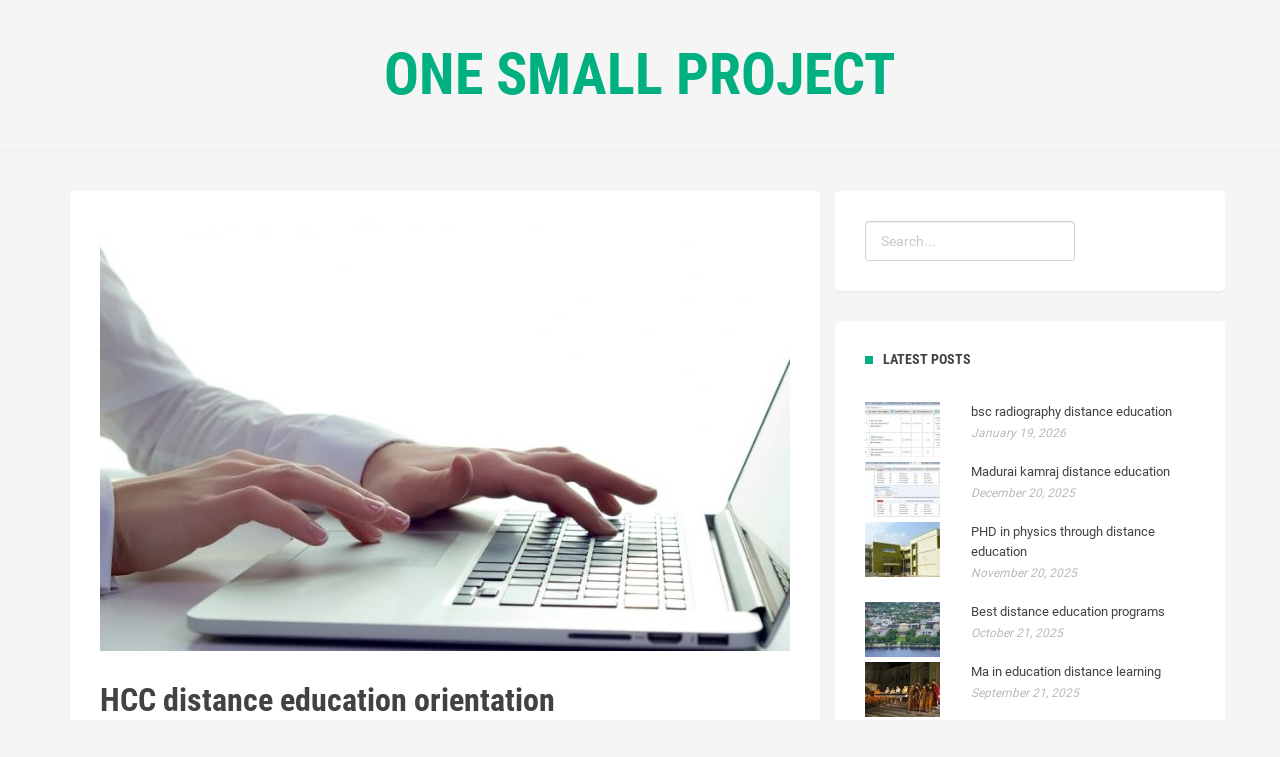

--- FILE ---
content_type: text/html; charset=UTF-8
request_url: https://onesmallproject.org/Education/hcc-distance-education-orientation
body_size: 8141
content:
<!DOCTYPE html>
<html lang="en">
<head>
	<meta http-equiv="Content-Type" content="text/html; charset=UTF-8"/>
	<meta name="viewport" content="width=device-width,initial-scale=1">
	<link rel="profile" href="https://gmpg.org/xfn/11"/>
	<link rel='shortcut icon' href='https://onesmallproject.org/templates/havana/style/images/favicon.png' type='image/png'/>
	<link rel='alternate' type='application/rss+xml' title='One Small Project' href='https://onesmallproject.org/feed/rss/'/>
	<link rel='stylesheet' id='fonts-css' href='https://fonts.googleapis.com/css?family=Abel|Source+Sans+Pro:400,300,300italic,400italic,600,600italic,700,700italic,900,900italic,200italic,200' type='text/css'/>
	<link rel='stylesheet' id='bootstrap-css' href='https://onesmallproject.org/templates/havana/style/bootstrap.min.css' type='text/css'/>
	<link rel='stylesheet' id='style-css' href='https://onesmallproject.org/templates/havana/style/style.css' type='text/css'/>
	<link rel='stylesheet' id='vendors-css' href='https://onesmallproject.org/templates/havana/style/vendors.css' type='text/css'/>
	<link rel='stylesheet' id='inc_style-css' href='https://onesmallproject.org/templates/havana/style/inc_style.css' type='text/css'/>
	<script src="https://onesmallproject.org/templates/havana/js/jquery-1.10.2.min.js"></script>
	<script type='text/javascript' src='https://onesmallproject.org/templates/havana/js/html5shiv.js'></script>
	<script type='text/javascript' src='https://onesmallproject.org/templates/havana/js/respond.min.js'></script>

	<meta http-equiv="x-ua-compatible" content="ie=edge">
	<meta name="viewport" content="width=device-width, initial-scale=1.0, maximum-scale=1.0, user-scalable=no">
	<script src="https://cdnjs.cloudflare.com/ajax/libs/modernizr/2.8.3/modernizr.min.js" async></script>





<title>HCC distance education orientation / One Small Project</title>

<meta name='keywords' content='HCC distance education orientation' />
<meta name='description' content='HCC Online courses are equivalent to on-campus courses except that 85% or more of the course work is completed through an online learning management system, called Eagle Online, wich not use blended...' /><meta content='article' property='og:type' />
<meta content='HCC distance education orientation' property='og:title' />
<meta content='https://onesmallproject.org/hcc-distance-education-orientation' property='og:url' />
<meta content='https://onesmallproject.org/img/thumb/hcc_distance_education_orientation.jpg' property='og:image' />
</head>

<body>

<!--header start-->
<!--logo start-->
<div class="primary-navbar">
	<center>
	<div class="primary-navbar_logo">
	<a href="/"><h1  class="title" style="text-transform: uppercase;"><span>One Small Project</span></h1></a>
	</div>
	</center>
</div>
<!--logo end-->


<div class="primary-navbar">
	<div class="primary-navbar__links">
		<div class="container">
			<div class="menu-icon"><a href="#"><span class="vertical-align--middle">MENU </span></a></div>
			<div class="primary-navbar__links-list">
            		</div>
		</div>
	</div>
</div>
<!--header end-->

<!--body content start-->
<div class="container page_content">
	<div class="row">
		<div class="col-md-8">
			<div class="single-post-wrap">
				<img src="https://onesmallproject.org//img/hcc_online_houston_community_college.jpg" alt="HCC Online - Houston Community College | HCC" width="720" height="425" align="center" hspace="10" />				<h2>HCC distance education orientation</h2>
				<div class="info meta"><span class="category-tag" style="text-transform: uppercase;"><a href="https://onesmallproject.org/Education/">Education</a></span> / January 13, 2023</div>
					<p><p>
	HCC Online courses are equivalent to on-campus courses except that 85% or more of the course work is completed through an online learning management system, called Eagle Online, wich not use <a href="https://www.schoolsgogreen.org/top-5-learning-management-systems-for-schools/"><em>blended schools blackboard</em></a>.
</p>
<h3>AskOnlineCounseling & Advising</h3>
<p>
	Complete <strong>the form</strong> if you have any registration or advising needs or need to leave a complaint that Online can assist with. Please know we are working hard and will respond to this form in the order in which it is received. Response time is 1-12 business hours. Thank you for your patience.
</p>
<h3>Advising & Registration Session</h3>
<p>
	Every first-time college or transfer student with fewer than 12-semester credit hours who is enrolling in HCC credit courses is required to attend an Advising and Registration Session. Find registration information under Student Services.
</p>
<h3>State Authorization</h3>
<p>
	Houston Community College is now a member of the National Council for State Authorization Reciprocity Agreement (SARA). This means that HCC can offer online courses to residents in all states that are also SARA members. Individual colleges must also be SARA members.
</p>
<p>
	Please be advised that certain online programs, which include internships, practicums, or other experiential requirements, may trigger addtional State Authorization requirements. Check with the appropriate licensing or professional organization before you enroll in these types of programs to be sure that the HCC course credits will be accepted.
</p>
<p>
	To learn more about state authorization for online students, visit the Cooperative for Educational Technologies (WCET) web site. and the NC-SARA website. For more information about student complaint resolution, check the "About US" category on this website.
</p>


<a href="http://ryuzie.sakura.ne.jp/cgi-bin/mogplusx/writelog.php?dl=https%3A%2F%2Fonesmallproject.org">What is treacle?</a>
<a href="https://doctorondemand.onelink.me/doctorondemand?pid=Partner&c=TheDoctors_HomepageButton&af_dp=doctorondemand%3A%2F%2F&af_web_dp=https%3A%2F%2Fonesmallproject.org">How much tips to leave in hotel in usa?</a>
<a href="https://secure.infomine.com/auth/switch/?account=undefined&ret=https%3A%2F%2Fonesmallproject.org">how to edit extra life helper</a>
<a href="https://www.i2i.jp/linkdego.php?url=https%3A%2F%2Fonesmallproject.org">What is the meaning of the name jamal?</a>
<a href="http://weepinbell.sakura.ne.jp/ps_nappy1/ps_search.cgi?act=jump&access=1&url=https%3A%2F%2Fonesmallproject.org">Why would someone get tattos on the tips of their fingers?</a>
<a href="http://www.marathonguide.com/features/.../redirect.cfm?MID=0&URL=https%3A%2F%2Fonesmallproject.org">How to bathe guinea pigs?</a>
<a href="http://pia.pertanian.go.id/index.php?show=lang&lang=en&url=https%3A%2F%2Fonesmallproject.org">Who will dry your eyes when it falls apart meaning?</a>
<a href="http://rda.mercola.com/redirect/view.aspx?Email=angelwolf958@yahoo.com&ReturnURL=https%3A%2F%2Fonesmallproject.org">What channel is the game on?</a>
<a href="http://www.dir.dir.bg/url.php?URL=https%3A%2F%2Fonesmallproject.org">How to fold a t-shirt?</a>
<a href="https://www.diablofans.com/linkout?remoteUrl=https%3A%2F%2Fonesmallproject.org">What did jack do meaning?</a>
<a href="https://nutritiondata.self.com/facts/recipe/1304991/2?mbid=HDFD&trackback=https%3A%2F%2Fonesmallproject.org">Tips on how to please a man?</a>
<a href="http://homepages.dcc.ufmg.br/%7Eanolan/research/lib/exe/fetch.php?cache=cache&media=https%3A%2F%2Fonesmallproject.org">What does the claddagh ring mean?</a>
<a href="https://gleam.io/zyxKd-INoWr2EMzH?l=https%3A%2F%2Fonesmallproject.org">How to say i love you too in spanish?</a>
<a href="https://newsplusapp.page.link/?link=https%3A%2F%2Fonesmallproject.org">Who is on the bmx pro tricks team?</a>
<a href="https://www.careerbuilder.com/share/RedirectToFuzeChat.aspx?sreferer=https%3A%2F%2Fonesmallproject.org">What does jit mean in the hood?</a>
<a href="http://nou-rau.uem.br/nou-rau/zeus/remember.php?back=https%3A%2F%2Fonesmallproject.org">What is a stroke?</a>
<a href="http://www.rinkworks.com/rinkchat/index.cgi?action=link&url=https%3A%2F%2Fonesmallproject.org">what can i use to substitute milk in my hamburger helper</a>
<a href="https://salute.regione.emilia-romagna.it/agenda/mri/http-www-montecatone-com-flex-cm-pages-serveblob-php-l-it-idpagina-956/@@reset-optout?came_from=https%3A%2F%2Fonesmallproject.org">What is dating mean?</a>
<a href="https://rssfeeds.wfaa.com/%7E/t/0/0/wfaa/local/%7E/https%3A%2F%2Fonesmallproject.org">What is esg meaning?</a>
<a href="https://rssfeeds.jsonline.com/%7E/t/0/0/milwaukee/news/%7E/https%3A%2F%2Fonesmallproject.org">What does rabies mean?</a>
<a href="https://ref.webhostinghub.com/scripts/click.php?ref_id=nichol54&desturl=https%3A%2F%2Fonesmallproject.org">Why do peace lily leaves get brown tips?</a>
<a href="https://it.paltalk.com/client/webapp/client/External.wmt?url=https%3A%2F%2Fonesmallproject.org">How to get rid of sunburn?</a>
<a href="https://events.nau.edu/handlers/share.ashx?analiticstype=ShareTwitter&event=/&shareurl=https%3A%2F%2Fonesmallproject.org">How do they calculate tips price?</a>
<a href="https://xueqiu.com/security/continuepage?url=https%3A%2F%2Fonesmallproject.org">How to clean dryer?</a>
<a href="https://pl.grepolis.com/start/redirect?url=https%3A%2F%2Fonesmallproject.org">What are chickpeas?</a>
<a href="https://redirect.camfrog.com/redirect/?url=https%3A%2F%2Fonesmallproject.org">Tips on how to stay ahead of your competitors in business?</a>
<a href="https://track.effiliation.com/servlet/effi.product?id_compteur=15924273&prod_id=97DB4551-9A11-4EBD-99B8-20C6A8B65D6C&url=https%3A%2F%2Fonesmallproject.org">How to draw water?</a>
<a href="https://r5.dir.bg/rem.php?url=https%3A%2F%2Fonesmallproject.org">Why are the tips of my plants going brown?</a>
<a href="https://www2.sandbox.google.fr/url?sa=t&url=https%3A%2F%2Fonesmallproject.org">What is the meaning of real estate?</a>
<a href="https://www.sandbox.google.it/url?sa=t&url=https%3A%2F%2Fonesmallproject.org">How long to cook a pork tenderloin?</a>
<a href="https://live.warthunder.com/away/?to=https%3A%2F%2Fonesmallproject.org">What is the meaning of announce?</a>
<a href="https://m.fooyoh.com/wcn.php?url=https%3A%2F%2Fonesmallproject.org">What is no tricks zone?</a>
<a href="https://www.winnipegfreepress.com/s?action=editReg&rurl=https%3A%2F%2Fonesmallproject.org">What are the signs of diabetes?</a>
<a href="https://search.bangkokpost.com/track/visitAndRedirect?href=https%3A%2F%2Fonesmallproject.org">how to use ancestrydna helper</a>
<a href="http://www.jobzone.ny.gov/views/jobzone/leaving_site.jsf?id=304&url=https%3A%2F%2Fonesmallproject.org">How to airdrop from mac to iphone?</a>
<a href="https://wfc2.wiredforchange.com/dia/track.jsp?v=2&c=hdorrh%2BHcDlQ%2BzUEnZU5qlfKZ1Cl53X6&url=https%3A%2F%2Fonesmallproject.org">What does copyright mean?</a>
<a href="https://jinfm.page.link/?link=https%3A%2F%2Fonesmallproject.org">What time is it in indonesia?</a>
<a href="https://anonym.to/?https%3A%2F%2Fonesmallproject.org">What are overhead costs?</a>
<a href="https://www2.sandbox.google.co.kr/url?sa=t&url=https%3A%2F%2Fonesmallproject.org">What tips windows user need to shift to a mac user?</a>
<a href="https://forums.superherohype.com/proxy.php?link=https%3A%2F%2Fonesmallproject.org">What does doe stand for salary?</a>
<a href="https://www13.evonik.com/asp/interface/download.asp?pdfName=ID_4771.pdf&titel=ID_4771a4+Sodium+Percarbonate+Q30+%2F+Q35&memo=-+coated+-%0D%0ACAS-No.%3A+15630-89-4&user_ID=&product_ID=3088&link=https%3A%2F%2Fonesmallproject.org">Top 12 cool tricks where a pen drive can be used?</a>
<a href="https://nanostandards.ansi.org/banner_click.php?id=2&url=https%3A%2F%2Fonesmallproject.org">what is the stress required to activate t lymphocytes, t helper cytotoxic</a>
<a href="https://semanticweb.cs.vu.nl/linkedatm/browse/list_resource?r=https%3A%2F%2Fonesmallproject.org">What is linus tech tips laptop?</a>
<a href="https://mitsui-shopping-park.com/lalaport/expocity/redirect.html?url=https%3A%2F%2Fonesmallproject.org">why cant i find the binging of issac on tutu helper</a>
<a href="https://sp2.onelink.me/1705367009?pid=AppIndexing&af_dp=sp2%3A%2F%2Fopen%2Fshop%2Fsong%2F757812467&af_web_dp=https%3A%2F%2Fonesmallproject.org">how to update wii u usb helper</a>
<a href="https://www.coe.phuket.psu.ac.th/l.php?url=https%3A%2F%2Fonesmallproject.org">What are some tricks used by sexual predators?</a>
<a href="https://musinsaapp.page.link/?link=https%3A%2F%2Fonesmallproject.org">what does a ups driver helper make per hour</a>
<a href="http://www.ymjh.tyc.edu.tw/school/netlink/hits.php?id=4&url=https%3A%2F%2Fonesmallproject.org">What does eid mean?</a>
<a href="https://rssfeeds.app.com/%7E/t/0/0/store/%7E/https%3A%2F%2Fonesmallproject.org">How to get rid of mildew?</a>
<a href="https://contacts.google.com/url?q=https%3A%2F%2Fonesmallproject.org">What does a red handicap sign mean?</a>
<a href="https://www.sandbox.google.be/url?sa=t&url=https%3A%2F%2Fonesmallproject.org">What is the meaning of the name ivy?</a>
<a href="http://www.jkes.tyc.edu.tw/dyna/netlink/hits.php?id=650&url=https%3A%2F%2Fonesmallproject.org">What does fomo mean?</a>
<a href="https://www.adminer.org/redirect/?url=https%3A%2F%2Fonesmallproject.org">What does gregarious mean?</a>
<a href="https://mobile-news.sandbox.google.com/url?sa=t&url=https%3A%2F%2Fonesmallproject.org">What do you do if a fork truck tips over?</a>
<a href="https://www.researchgate.net/deref/https%3A%2F%2Fonesmallproject.org">What is the meaning of spiders?</a>
<a href="https://www.spiritfanfiction.com/link?l=https%3A%2F%2Fonesmallproject.org">What does shock do to a pool?</a>
<a href="https://pl.grepolis.com/start/redirect?url=https%3A%2F%2Fonesmallproject.org">What does callous mean?</a>
<a href="https://id.telstra.com.au/register/crowdsupport?gotoURL=https%3A%2F%2Fonesmallproject.org">What does federal income tax withheld mean?</a>
<a href="https://tools.folha.com.br/print?url=https%3A%2F%2Fonesmallproject.org">What is the ides of march?</a>
<a href="https://rungo.idnes.cz/do-hor-se-chodi-zit-ne-umirat-a-proto-je-treba-se-na-ne-pripravit-p77-/redir.aspx?url=https%3A%2F%2Fonesmallproject.org">How to win friends and influence people summary?</a>
<a href="https://www.circlepix.com/link.htm?_elid_=_TEMPORARY_EMAIL_LOG_ID_&_linkname_=&_url_=https%3A%2F%2Fonesmallproject.org">What does robust mean?</a>
<a href="https://www.ltu.se/easyrec-web/t?r=null&t=2&f=797&i=807&a=1&u=https%3A%2F%2Fonesmallproject.org">What is cilantro?</a>
<a href="https://ohouse.onelink.me/2107755860?pid=&af_web_dp=https%3A%2F%2Fonesmallproject.org">How to say thank you in korean?</a>
<a href="https://xman.idnes.cz/matematik-alexander-grothendieck-dq9-/redir.aspx?url=https%3A%2F%2Fonesmallproject.org">How long do i need to keep tax records?</a>
<a href="https://scanmail.trustwave.com/?c=8510&d=48nk2H8LaN2CM0QilyYfTX7ZpG4eQxPtFbre7og30w&u=https%3A%2F%2Fonesmallproject.org">No matter how you feel get up dress up and show up meaning?</a>
<a href="https://origin.mdlinx.com/ct.cfm?cid=93&typ=rc&rdr=https%3A%2F%2Fonesmallproject.org">How to say i love you in sign language?</a>
<a href="http://www.dssh.tyc.edu.tw/%7Etech/netlink/hits.php?id=23&url=https%3A%2F%2Fonesmallproject.org">What does bsf mean in text?</a>
<a href="http://devicedoctor.com/driver-feedback.php?device=PCI%20bus&url=https%3A%2F%2Fonesmallproject.org">How to reformat a hard drive?</a>
<a href="https://news.arukikata.co.jp/link.php?tar=https%3A%2F%2Fonesmallproject.org">How to delete a cash app account?</a>
<a href="https://geomorphology.irpi.cnr.it/map-services/android-guide/@@reset-optout?came_from=https%3A%2F%2Fonesmallproject.org">how to return result from helper function to main function c++</a>
<a href="https://yamaha.com/ussub/tracker.html?adid=APA620_%20LNK_DSR215&returnurl=https%3A%2F%2Fonesmallproject.org">when installing mojave, why do i have to install a helper?</a>
<a href="http://stepup.sakura.ne.jp/jmp/rank.cgi?mode=link&id=9714&url=https%3A%2F%2Fonesmallproject.org">How to do christmas magic tricks?</a>
<a href="https://www.paltalk.com/client/webapp/client/External.wmt?url=https%3A%2F%2Fonesmallproject.org">What causes dry skin pn your finger tips?</a>
<a href="https://pocketmags.page.link/?link=https%3A%2F%2Fonesmallproject.org">How to overclock ram?</a>
<a href="http://blogs.rtve.es/libs/getfirma_footer_prod.php?blogurl=https%3A%2F%2Fonesmallproject.org">what is i2p helper</a>
<a href="https://feeds.businessinsider.com.au/%7E/t/0/0/businessinsideraustralia/%7E/https%3A%2F%2Fonesmallproject.org">why is the hamburger helper mascot a glove -anatomy- -skeleton-</a>
<a href="https://videosaxion.page.link/?link=https%3A%2F%2Fonesmallproject.org">How to get poop out of carpet?</a>
<a href="https://es.catholic.net/ligas/ligasframe.phtml?liga=https%3A%2F%2Fonesmallproject.org">Tips on how to stop overeating?</a>
<a href="https://rbcreader.page.link/?isi=483524731&efr=1&ibi=ru.rbc.reader&link=https%3A%2F%2Fonesmallproject.org">what is a young helper to a renaissance lady</a>
<a href="https://misc.symbaloo.com/redirect.php?network=tradetracker&campaignID=480&url=https%3A%2F%2Fonesmallproject.org">How to make dumplings with bisquick?</a>
<a href="https://xat.com/web_gear/chat/linkvalidator.php?link=https%3A%2F%2Fonesmallproject.org">How to poop instantly?</a>
<a href="https://drive.sandbox.google.com.br/url?sa=t&url=https%3A%2F%2Fonesmallproject.org">What time does bj's open?</a>
<a href="https://member.yam.com/EDM_CLICK.aspx?EDMID=8021&EMAIL=qqbuyme.cosmo925%40blogger.com&CID=104683&EDMURL=https%3A%2F%2Fonesmallproject.org">How to play dnd?</a>
<a href="https://engawa.kakaku.com/jump/?url=https%3A%2F%2Fonesmallproject.org">What does qwerty mean?</a>
<a href="https://www.polizei.niedersachsen.de/portal/styleHandler.php?contrast=hell&refresh=https%3A%2F%2Fonesmallproject.org">What is the meaning of atlas shrugged?</a>
<a href="https://reseller.wolfram.com/login/login.pl?action=forgotpass&destination=https%3A%2F%2Fonesmallproject.org">Tips and tricks on how to make baby chubby?</a>
<a href="http://my.migrationpolicy.org/salsa/track.jsp?url=https%3A%2F%2Fonesmallproject.org">How to add screen record?</a>
<a href="https://contacts.google.com/url?q=https%3A%2F%2Fonesmallproject.org">What is the meaning of i appreciate you?</a>
<a href="https://pre.tvtime.com/language/set?lang=fr&redirect_uri=https%3A%2F%2Fonesmallproject.org">What does recent mean on snapchat?</a>
<a href="https://ditu.google.com/url?q=https%3A%2F%2Fonesmallproject.org">What does torn ligaments feel like?</a>
<a href="https://hobby.idnes.cz/pohlreich-posirovany-candat-dg4-/redir.aspx?url=https%3A%2F%2Fonesmallproject.org">How t o do tricks on ice?</a>
<a href="https://littlenugget.onelink.me/1071849834?pid=Sponsorship&c=BCBVIP&af_dp=littlenugget%3A%2F%2F&af_web_dp=https%3A%2F%2Fonesmallproject.org">What does crusty mean?</a>
<a href="https://www.curseforge.com/linkout?remoteUrl=https%3A%2F%2Fonesmallproject.org">How to fax something?</a>
<a href="https://service.saddleback.com/MediaCenter/Herd/Login/Default.aspx?returnurl=https%3A%2F%2Fonesmallproject.org">When do you see tips on uber eats?</a>
<a href="http://feeds.gizmodo.com.au/%7E/t/0/0/gizmodoaustralia/%7E/https%3A%2F%2Fonesmallproject.org">how to enable acr call recording helper service</a>
<a href="http://sistemas.espm.br/congressos-inscricoes/Inicio/ChangeCulture?lang=en&returnUrl=https%3A%2F%2Fonesmallproject.org">How to cancel discord nitro?</a>
<a href="https://keyscan.cn.edu/AuroraWeb/Account/SwitchView?returnUrl=https%3A%2F%2Fonesmallproject.org">How to claim taxes on tips?</a>
<a href="https://genic.onelink.me/E34D?pid=Decolog&c=top_bn01_20180427&af_dp=genicweb%3A%2F%2Fwebpage%2Fnews%2F399383%2F&af_web_dp=https%3A%2F%2Fonesmallproject.org">What is monkey pox virus?</a>
<a href="http://web2.nihs.tp.edu.tw/dyna/netlink/hits.php?id=1&url=https%3A%2F%2Fonesmallproject.org">What ages are toddlers?</a></p>


	<div>
										Source: www.hccs.edu
						</div><div class="content"></div>

			</div>

			


<div class="related-posts-wrap side-widget">
	<h3 class="side-widget__title">RELATED POSTS</h3>
	<div class="widget-content">
		<ul>
			 
			<li><a href="/Education/top-mba-distance-education-in-india">- Top MBA distance education in india</a></li>
			 
			<li><a href="/Education/best-distance-education-programs">- Best distance education programs</a></li>
			 
			<li><a href="/Education/llb-distance-education-in-delhi">- llb distance education in delhi</a></li>
					</ul>
	</div>
</div>

		</div>
		<!--search widget-->
<div class="side-widget tags-posts-widget">
	<form action="/search/" method="get" class="form-inline form" role="form">
		<div class="search-row">
			<input type="text" name="q" id="q" class="form-control" placeholder="Search...">
		</div>
	</form>
</div>

<!--latest post widget-->
<div class="side-widget popular-posts-widget">
	<h3 class="side-widget__title">LATEST POSTS</h3>
		<div class="popular-post">
		<a href="/bsc-radiography-distance-education">
       		        <div class="img">
				<img src="https://onesmallproject.org/img/preview/bsc_radiography_distance_education.jpg" alt="bsc radiography distance education">
			</div>
               		<div class="content">
	       			<h5 class="title">bsc radiography distance education</h5>
				<span class="meta italic">January 19, 2026</span>
			</div>
		</a>
	</div>
		<div class="popular-post">
		<a href="/madurai-kamraj-distance-education">
       		        <div class="img">
				<img src="https://onesmallproject.org/img/preview/madurai_kamraj_distance_education.jpg" alt="Madurai kamraj distance education">
			</div>
               		<div class="content">
	       			<h5 class="title">Madurai kamraj distance education</h5>
				<span class="meta italic">December 20, 2025</span>
			</div>
		</a>
	</div>
		<div class="popular-post">
		<a href="/phd-in-physics-through-distance-education">
       		        <div class="img">
				<img src="https://onesmallproject.org/img/preview/phd_in_physics_through_distance_education.jpg" alt="PHD in physics through distance education">
			</div>
               		<div class="content">
	       			<h5 class="title">PHD in physics through distance education</h5>
				<span class="meta italic">November 20, 2025</span>
			</div>
		</a>
	</div>
		<div class="popular-post">
		<a href="/best-distance-education-programs">
       		        <div class="img">
				<img src="https://onesmallproject.org/img/preview/best_distance_education_programs.jpg" alt="Best distance education programs">
			</div>
               		<div class="content">
	       			<h5 class="title">Best distance education programs</h5>
				<span class="meta italic">October 21, 2025</span>
			</div>
		</a>
	</div>
		<div class="popular-post">
		<a href="/ma-in-education-distance-learning">
       		        <div class="img">
				<img src="https://onesmallproject.org/img/preview/ma_in_education_distance_learning.jpg" alt="Ma in education distance learning">
			</div>
               		<div class="content">
	       			<h5 class="title">Ma in education distance learning</h5>
				<span class="meta italic">September 21, 2025</span>
			</div>
		</a>
	</div>
		<div class="popular-post">
		<a href="/m-phil-in-english-literature-distance-education">
       		        <div class="img">
				<img src="https://onesmallproject.org/img/preview/m_phil_in_english_literature_distance.jpg" alt="m phil in english literature distance education">
			</div>
               		<div class="content">
	       			<h5 class="title">m phil in english literature distance education</h5>
				<span class="meta italic">August 21, 2025</span>
			</div>
		</a>
	</div>
		<div class="popular-post">
		<a href="/bachelor-of-veterinary-science-distance-education">
       		        <div class="img">
				<img src="https://onesmallproject.org/img/preview/bachelor_of_veterinary_science_distance_education.jpg" alt="bachelor of veterinary science distance education">
			</div>
               		<div class="content">
	       			<h5 class="title">bachelor of veterinary science distance education</h5>
				<span class="meta italic">July 22, 2025</span>
			</div>
		</a>
	</div>
		<div class="popular-post">
		<a href="/why-distance-education-is-important">
       		        <div class="img">
				<img src="https://onesmallproject.org/img/preview/why_distance_education_is_important.jpg" alt="Why distance education is important?">
			</div>
               		<div class="content">
	       			<h5 class="title">Why distance education is important?</h5>
				<span class="meta italic">June 22, 2025</span>
			</div>
		</a>
	</div>
		<div class="popular-post">
		<a href="/distance-learning-in-education">
       		        <div class="img">
				<img src="https://onesmallproject.org/img/preview/distance_learning_in_education.jpg" alt="Distance learning in education">
			</div>
               		<div class="content">
	       			<h5 class="title">Distance learning in education</h5>
				<span class="meta italic">May 23, 2025</span>
			</div>
		</a>
	</div>
		<div class="popular-post">
		<a href="/distance-education-saskatchewan">
       		        <div class="img">
				<img src="https://onesmallproject.org/img/preview/distance_education_saskatchewan.jpg" alt="Distance education saskatchewan">
			</div>
               		<div class="content">
	       			<h5 class="title">Distance education saskatchewan</h5>
				<span class="meta italic">April 23, 2025</span>
			</div>
		</a>
	</div>
	</div>

<!--manualmainlinks-widget-->

<!--back-widget-->

<!--twitter-widget-->
		<div class="side-widget popular-posts-widget">
		<h3 class="side-widget__title">TWITTER ACTIVITY</h3>
					<div class="popular-post">
				<div class="img">
					<img src="/img/avatar/lessl57.jpg" alt="LessL57">
				</div>
				<div class="content">
					<h5 class="title">L</h5>
					<p>@<strong>Lamnguin</strong> In that case you should try the OU or distance learning. You can study from home. 

You can tell I work in education, eh? 😉</p>
					<p><small>Thursday 17, August 2017 08:33 AM</small></p>
				</div>
			</div>
			</div>
	
	</div>
</div>
	


</body>
<!--body content end-->

<footer>
<div class="container">
	<p class="copy-rights">Copyright &copy; 2026 · onesmallproject.org · All Rights Reserved | <a href="/contact/">Contact Us</a> | <a href="/">Home</a></p>

<!--LiveInternet counter--><script type="text/javascript"><!--
document.write("<a href='//www.liveinternet.ru/click' "+
"target=_blank><img src='//counter.yadro.ru/hit?t45.16;r"+
escape(document.referrer)+((typeof(screen)=="undefined")?"":
";s"+screen.width+"*"+screen.height+"*"+(screen.colorDepth?
screen.colorDepth:screen.pixelDepth))+";u"+escape(document.URL)+
";"+Math.random()+
"' alt='' title='LiveInternet' "+
"border='0' width='1' height='1' style='position:absolute; left:-9999px;'><\/a>")
//--></script><!--/LiveInternet-->

<div class="mads-block"></div>

</div>

</footer>

</html>

--- FILE ---
content_type: text/css
request_url: https://onesmallproject.org/templates/havana/style/style.css
body_size: 9094
content:
@charset "UTF-8";

/*-----------------------------------------------------------------------------------



	Theme Name: Balloon - Personal Blog HTML Template

	Theme URI:

	Description: Balloon - Personal Blog HTML Template

	Author: Mohamed Sobhy

	Author URI: https://themeforest.net/user/nano-themes

	Version: 1.0



-----------------------------------------------------------------------------------*/

/*-----------------------------------------------------------------------------------

Table of contents



[1] - Preloader

[2] - Normalize

[3] - Bootstrap Gird

[4] - Base

[5] - Fonts

[6] - Typography

[7] - Font Icon

[8] - Helper classes

[8] - Helper classes

[9] - Modules







-----------------------------------------------------------------------------------*/

/*------------------------------------

           [A] Helpers Styles

-----------------------------------*/

/*--------------------------------------------------



- [1] - Preloader



---------------------------------------------------*/

.loading-wrapper {

  width: 100%;

  height: 100%;

  background: #efefef;

  z-index: 99999;

  position: fixed;

  left: 0;

  top: 0;

}



.cssload-dots {

  width: 0;

  height: 0;

  position: absolute;

  top: 0;

  left: 0;

  bottom: 0;

  right: 0;

  margin: auto;

  outline: 1px solid red;

  filter: url(#goo);

  -o-filter: url(#goo);

  -ms-filter: url(#goo);

  -webkit-filter: url(#goo);

  -moz-filter: url(#goo);

}



.cssload-dot {

  width: 0;

  height: 0;

  position: absolute;

  left: 0;

  top: 0;

}



.cssload-dot:before {

  content: "";

  width: 34px;

  height: 34px;

  border-radius: 49px;

  background: #ff7373;

  position: absolute;

  left: 50%;

  transform: translateY(0);

  -o-transform: translateY(0);

  -ms-transform: translateY(0);

  -webkit-transform: translateY(0);

  -moz-transform: translateY(0);

  margin-left: -17.5px;

  margin-top: -17.5px;

}



.cssload-dot:nth-child(5):before {

  z-index: 100;

  width: 44.5px;

  height: 44.5px;

  margin-left: -21.75px;

  margin-top: -21.75px;

  animation: cssload-dot-colors 4.6s ease infinite;

  -o-animation: cssload-dot-colors 4.6s ease infinite;

  -ms-animation: cssload-dot-colors 4.6s ease infinite;

  -webkit-animation: cssload-dot-colors 4.6s ease infinite;

  -moz-animation: cssload-dot-colors 4.6s ease infinite;

}



.cssload-dot:nth-child(1) {

  animation: cssload-dot-rotate-1 4.6s 0s linear infinite;

  -o-animation: cssload-dot-rotate-1 4.6s 0s linear infinite;

  -ms-animation: cssload-dot-rotate-1 4.6s 0s linear infinite;

  -webkit-animation: cssload-dot-rotate-1 4.6s 0s linear infinite;

  -moz-animation: cssload-dot-rotate-1 4.6s 0s linear infinite;

}



.cssload-dot:nth-child(1):before {

  background-color: #ff3270;

  animation: cssload-dot-move 4.6s 0s ease infinite;

  -o-animation: cssload-dot-move 4.6s 0s ease infinite;

  -ms-animation: cssload-dot-move 4.6s 0s ease infinite;

  -webkit-animation: cssload-dot-move 4.6s 0s ease infinite;

  -moz-animation: cssload-dot-move 4.6s 0s ease infinite;

}



.cssload-dot:nth-child(2) {

  animation: cssload-dot-rotate-2 4.6s 1.15s linear infinite;

  -o-animation: cssload-dot-rotate-2 4.6s 1.15s linear infinite;

  -ms-animation: cssload-dot-rotate-2 4.6s 1.15s linear infinite;

  -webkit-animation: cssload-dot-rotate-2 4.6s 1.15s linear infinite;

  -moz-animation: cssload-dot-rotate-2 4.6s 1.15s linear infinite;

}



.cssload-dot:nth-child(2):before {

  background-color: #208bf1;

  animation: cssload-dot-move 4.6s 1.15s ease infinite;

  -o-animation: cssload-dot-move 4.6s 1.15s ease infinite;

  -ms-animation: cssload-dot-move 4.6s 1.15s ease infinite;

  -webkit-animation: cssload-dot-move 4.6s 1.15s ease infinite;

  -moz-animation: cssload-dot-move 4.6s 1.15s ease infinite;

}



.cssload-dot:nth-child(3) {

  animation: cssload-dot-rotate-3 4.6s 2.3s linear infinite;

  -o-animation: cssload-dot-rotate-3 4.6s 2.3s linear infinite;

  -ms-animation: cssload-dot-rotate-3 4.6s 2.3s linear infinite;

  -webkit-animation: cssload-dot-rotate-3 4.6s 2.3s linear infinite;

  -moz-animation: cssload-dot-rotate-3 4.6s 2.3s linear infinite;

}



.cssload-dot:nth-child(3):before {

  background-color: rgba(175, 225, 2, 0.98);

  animation: cssload-dot-move 4.6s 2.3s ease infinite;

  -o-animation: cssload-dot-move 4.6s 2.3s ease infinite;

  -ms-animation: cssload-dot-move 4.6s 2.3s ease infinite;

  -webkit-animation: cssload-dot-move 4.6s 2.3s ease infinite;

  -moz-animation: cssload-dot-move 4.6s 2.3s ease infinite;

}



.cssload-dot:nth-child(4) {

  animation: cssload-dot-rotate-4 4.6s 3.45s linear infinite;

  -o-animation: cssload-dot-rotate-4 4.6s 3.45s linear infinite;

  -ms-animation: cssload-dot-rotate-4 4.6s 3.45s linear infinite;

  -webkit-animation: cssload-dot-rotate-4 4.6s 3.45s linear infinite;

  -moz-animation: cssload-dot-rotate-4 4.6s 3.45s linear infinite;

}



.cssload-dot:nth-child(4):before {

  background-color: #fbd301;

  animation: cssload-dot-move 4.6s 3.45s ease infinite;

  -o-animation: cssload-dot-move 4.6s 3.45s ease infinite;

  -ms-animation: cssload-dot-move 4.6s 3.45s ease infinite;

  -webkit-animation: cssload-dot-move 4.6s 3.45s ease infinite;

  -moz-animation: cssload-dot-move 4.6s 3.45s ease infinite;

}



@keyframes cssload-dot-move {

  0% {

    transform: translateY(0);

  }

  18%, 22% {

    transform: translateY(-68px);

  }

  40%, 100% {

    transform: translateY(0);

  }

}

@-o-keyframes cssload-dot-move {

  0% {

    -o-transform: translateY(0);

  }

  18%, 22% {

    -o-transform: translateY(-68px);

  }

  40%, 100% {

    -o-transform: translateY(0);

  }

}

@-ms-keyframes cssload-dot-move {

  0% {

    -ms-transform: translateY(0);

  }

  18%, 22% {

    -ms-transform: translateY(-68px);

  }

  40%, 100% {

    -ms-transform: translateY(0);

  }

}

@-webkit-keyframes cssload-dot-move {

  0% {

    -webkit-transform: translateY(0);

  }

  18%, 22% {

    -webkit-transform: translateY(-68px);

  }

  40%, 100% {

    -webkit-transform: translateY(0);

  }

}

@-moz-keyframes cssload-dot-move {

  0% {

    -moz-transform: translateY(0);

  }

  18%, 22% {

    -moz-transform: translateY(-68px);

  }

  40%, 100% {

    -moz-transform: translateY(0);

  }

}

@keyframes cssload-dot-colors {

  0% {

    background-color: #fbd301;

  }

  25% {

    background-color: #ff3270;

  }

  50% {

    background-color: #208bf1;

  }

  75% {

    background-color: rgba(76, 175, 79, 0.98);

  }

  100% {

    background-color: #fbd301;

  }

}

@-o-keyframes cssload-dot-colors {

  0% {

    background-color: #fbd301;

  }

  25% {

    background-color: #ff3270;

  }

  50% {

    background-color: #208bf1;

  }

  75% {

    background-color: rgba(76, 175, 79, 0.98);

  }

  100% {

    background-color: #fbd301;

  }

}

@-ms-keyframes cssload-dot-colors {

  0% {

    background-color: #fbd301;

  }

  25% {

    background-color: #ff3270;

  }

  50% {

    background-color: #208bf1;

  }

  75% {

    background-color: rgba(76, 175, 79, 0.98);

  }

  100% {

    background-color: #fbd301;

  }

}

@-webkit-keyframes cssload-dot-colors {

  0% {

    background-color: #fbd301;

  }

  25% {

    background-color: #ff3270;

  }

  50% {

    background-color: #208bf1;

  }

  75% {

    background-color: rgba(76, 175, 79, 0.98);

  }

  100% {

    background-color: #fbd301;

  }

}

@-moz-keyframes cssload-dot-colors {

  0% {

    background-color: #fbd301;

  }

  25% {

    background-color: #ff3270;

  }

  50% {

    background-color: #208bf1;

  }

  75% {

    background-color: rgba(76, 175, 79, 0.98);

  }

  100% {

    background-color: #fbd301;

  }

}

@keyframes cssload-dot-rotate-1 {

  0% {

    transform: rotate(-105deg);

  }

  100% {

    transform: rotate(270deg);

  }

}

@-o-keyframes cssload-dot-rotate-1 {

  0% {

    -o-transform: rotate(-105deg);

  }

  100% {

    -o-transform: rotate(270deg);

  }

}

@-ms-keyframes cssload-dot-rotate-1 {

  0% {

    -ms-transform: rotate(-105deg);

  }

  100% {

    -ms-transform: rotate(270deg);

  }

}

@-webkit-keyframes cssload-dot-rotate-1 {

  0% {

    -webkit-transform: rotate(-105deg);

  }

  100% {

    -webkit-transform: rotate(270deg);

  }

}

@-moz-keyframes cssload-dot-rotate-1 {

  0% {

    -moz-transform: rotate(-105deg);

  }

  100% {

    -moz-transform: rotate(270deg);

  }

}

@keyframes cssload-dot-rotate-2 {

  0% {

    transform: rotate(165deg);

  }

  100% {

    transform: rotate(540deg);

  }

}

@-o-keyframes cssload-dot-rotate-2 {

  0% {

    -o-transform: rotate(165deg);

  }

  100% {

    -o-transform: rotate(540deg);

  }

}

@-ms-keyframes cssload-dot-rotate-2 {

  0% {

    -ms-transform: rotate(165deg);

  }

  100% {

    -ms-transform: rotate(540deg);

  }

}

@-webkit-keyframes cssload-dot-rotate-2 {

  0% {

    -webkit-transform: rotate(165deg);

  }

  100% {

    -webkit-transform: rotate(540deg);

  }

}

@-moz-keyframes cssload-dot-rotate-2 {

  0% {

    -moz-transform: rotate(165deg);

  }

  100% {

    -moz-transform: rotate(540deg);

  }

}

@keyframes cssload-dot-rotate-3 {

  0% {

    transform: rotate(435deg);

  }

  100% {

    transform: rotate(810deg);

  }

}

@-o-keyframes cssload-dot-rotate-3 {

  0% {

    -o-transform: rotate(435deg);

  }

  100% {

    -o-transform: rotate(810deg);

  }

}

@-ms-keyframes cssload-dot-rotate-3 {

  0% {

    -ms-transform: rotate(435deg);

  }

  100% {

    -ms-transform: rotate(810deg);

  }

}

@-webkit-keyframes cssload-dot-rotate-3 {

  0% {

    -webkit-transform: rotate(435deg);

  }

  100% {

    -webkit-transform: rotate(810deg);

  }

}

@-moz-keyframes cssload-dot-rotate-3 {

  0% {

    -moz-transform: rotate(435deg);

  }

  100% {

    -moz-transform: rotate(810deg);

  }

}

@keyframes cssload-dot-rotate-4 {

  0% {

    transform: rotate(705deg);

  }

  100% {

    transform: rotate(1080deg);

  }

}

@-o-keyframes cssload-dot-rotate-4 {

  0% {

    -o-transform: rotate(705deg);

  }

  100% {

    -o-transform: rotate(1080deg);

  }

}

@-ms-keyframes cssload-dot-rotate-4 {

  0% {

    -ms-transform: rotate(705deg);

  }

  100% {

    -ms-transform: rotate(1080deg);

  }

}

@-webkit-keyframes cssload-dot-rotate-4 {

  0% {

    -webkit-transform: rotate(705deg);

  }

  100% {

    -webkit-transform: rotate(1080deg);

  }

}

@-moz-keyframes cssload-dot-rotate-4 {

  0% {

    -moz-transform: rotate(705deg);

  }

  100% {

    -moz-transform: rotate(1080deg);

  }

}

/*------------------------------------

          [B] Basic Styles

 -----------------------------------*/

 /*--------------------------------------------------



- [2] - Normailize



---------------------------------------------------*/

/*! normalize.css v4.1.1 | MIT License | github.com/necolas/normalize.css */

/**

 * 1. Change the default font family in all browsers (opinionated).

 * 2. Prevent adjustments of font size after orientation changes in IE and iOS.

 */

html {

  font-family: sans-serif;

  /* 1 */

  -ms-text-size-adjust: 100%;

  /* 2 */

  -webkit-text-size-adjust: 100%;

  /* 2 */

}



/**

 * Remove the margin in all browsers (opinionated).

 */

body {

  margin: 0;

}



/* HTML5 display definitions

   ========================================================================== */

/**

 * Add the correct display in IE 9-.

 * 1. Add the correct display in Edge, IE, and Firefox.

 * 2. Add the correct display in IE.

 */

article,

aside,

details,

figcaption,

figure,

footer,

header,

main,

menu,

nav,

section,

summary {

  /* 1 */

  display: block;

}



/**

 * Add the correct display in IE 9-.

 */

audio,

canvas,

progress,

video {

  display: inline-block;

}



/**

 * Add the correct display in iOS 4-7.

 */

audio:not([controls]) {

  display: none;

  height: 0;

}



/**

 * Add the correct vertical alignment in Chrome, Firefox, and Opera.

 */

progress {

  vertical-align: baseline;

}



/**

 * Add the correct display in IE 10-.

 * 1. Add the correct display in IE.

 */

template,

[hidden] {

  display: none;

}



/* Links

   ========================================================================== */

/**

 * 1. Remove the gray background on active links in IE 10.

 * 2. Remove gaps in links underline in iOS 8+ and Safari 8+.

 */

a {

  background-color: transparent;

  /* 1 */

  -webkit-text-decoration-skip: objects;

  /* 2 */

}



/**

 * Remove the outline on focused links when they are also active or hovered

 * in all browsers (opinionated).

 */

a:active,

a:hover {

  outline-width: 0;

}



/* Text-level semantics

   ========================================================================== */

/**

 * 1. Remove the bottom border in Firefox 39-.

 * 2. Add the correct text decoration in Chrome, Edge, IE, Opera, and Safari.

 */

abbr[title] {

  border-bottom: none;

  /* 1 */

  text-decoration: underline;

  /* 2 */

  text-decoration: underline dotted;

  /* 2 */

}



/**

 * Prevent the duplicate application of `bolder` by the next rule in Safari 6.

 */

b,

strong {

  font-weight: inherit;

}



/**

 * Add the correct font weight in Chrome, Edge, and Safari.

 */

b,

strong {

  font-weight: bolder;

}



/**

 * Add the correct font style in Android 4.3-.

 */

dfn {

  font-style: italic;

}



/**

 * Correct the font size and margin on `h1` elements within `section` and

 * `article` contexts in Chrome, Firefox, and Safari.

 */

h1 {

  font-size: 2em;

  margin: 0.67em 0;

}



/**

 * Add the correct background and color in IE 9-.

 */

mark {

  background-color: #ff0;

  color: #000;

}



/**

 * Add the correct font size in all browsers.

 */

small {

  font-size: 80%;

}



/**

 * Prevent `sub` and `sup` elements from affecting the line height in

 * all browsers.

 */

sub,

sup {

  font-size: 75%;

  line-height: 0;

  position: relative;

  vertical-align: baseline;

}



sub {

  bottom: -0.25em;

}



sup {

  top: -0.5em;

}



/* Embedded content

   ========================================================================== */

/**

 * Remove the border on images inside links in IE 10-.

 */

img {

  border-style: none;

}



/**

 * Hide the overflow in IE.

 */

svg:not(:root) {

  overflow: hidden;

}



/* Grouping content

   ========================================================================== */

/**

 * 1. Correct the inheritance and scaling of font size in all browsers.

 * 2. Correct the odd `em` font sizing in all browsers.

 */

code,

kbd,

pre,

samp {

  font-family: monospace, monospace;

  /* 1 */

  font-size: 1em;

  /* 2 */

}



/**

 * Add the correct margin in IE 8.

 */

figure {

  margin: 1em 40px;

}



/**

 * 1. Add the correct box sizing in Firefox.

 * 2. Show the overflow in Edge and IE.

 */

hr {

  box-sizing: content-box;

  /* 1 */

  height: 0;

  /* 1 */

  overflow: visible;

  /* 2 */

}



/* Forms

   ========================================================================== */

/**

 * 1. Change font properties to `inherit` in all browsers (opinionated).

 * 2. Remove the margin in Firefox and Safari.

 */

button,

input,

select,

textarea {

  font: inherit;

  /* 1 */

  margin: 0;

  /* 2 */

}



/**

 * Restore the font weight unset by the previous rule.

 */

optgroup {

  font-weight: bold;

}



/**

 * Show the overflow in IE.

 * 1. Show the overflow in Edge.

 */

button,

input {

  /* 1 */

  overflow: visible;

}



/**

 * Remove the inheritance of text transform in Edge, Firefox, and IE.

 * 1. Remove the inheritance of text transform in Firefox.

 */

button,

select {

  /* 1 */

  text-transform: none;

}



/**

 * 1. Prevent a WebKit bug where (2) destroys native `audio` and `video`

 *    controls in Android 4.

 * 2. Correct the inability to style clickable types in iOS and Safari.

 */

button,

html [type="button"],

[type="reset"],

[type="submit"] {

  -webkit-appearance: button;

  /* 2 */

}



/**

 * Remove the inner border and padding in Firefox.

 */

button::-moz-focus-inner,

[type="button"]::-moz-focus-inner,

[type="reset"]::-moz-focus-inner,

[type="submit"]::-moz-focus-inner {

  border-style: none;

  padding: 0;

}



/**

 * Restore the focus styles unset by the previous rule.

 */

button:-moz-focusring,

[type="button"]:-moz-focusring,

[type="reset"]:-moz-focusring,

[type="submit"]:-moz-focusring {

  outline: 1px dotted ButtonText;

}



/**

 * Change the border, margin, and padding in all browsers (opinionated).

 */

fieldset {

  border: 1px solid #c0c0c0;

  margin: 0 2px;

  padding: 0.35em 0.625em 0.75em;

}



/**

 * 1. Correct the text wrapping in Edge and IE.

 * 2. Correct the color inheritance from `fieldset` elements in IE.

 * 3. Remove the padding so developers are not caught out when they zero out

 *    `fieldset` elements in all browsers.

 */

legend {

  box-sizing: border-box;

  /* 1 */

  color: inherit;

  /* 2 */

  display: table;

  /* 1 */

  max-width: 100%;

  /* 1 */

  padding: 0;

  /* 3 */

  white-space: normal;

  /* 1 */

}



/**

 * Remove the default vertical scrollbar in IE.

 */

textarea {

  overflow: auto;

}



/**

 * 1. Add the correct box sizing in IE 10-.

 * 2. Remove the padding in IE 10-.

 */

[type="checkbox"],

[type="radio"] {

  box-sizing: border-box;

  /* 1 */

  padding: 0;

  /* 2 */

}



/**

 * Correct the cursor style of increment and decrement buttons in Chrome.

 */

[type="number"]::-webkit-inner-spin-button,

[type="number"]::-webkit-outer-spin-button {

  height: auto;

}



/**

 * 1. Correct the odd appearance in Chrome and Safari.

 * 2. Correct the outline style in Safari.

 */

[type="search"] {

  -webkit-appearance: textfield;

  /* 1 */

  outline-offset: -2px;

  /* 2 */

}



/**

 * Remove the inner padding and cancel buttons in Chrome and Safari on OS X.

 */

[type="search"]::-webkit-search-cancel-button,

[type="search"]::-webkit-search-decoration {

  -webkit-appearance: none;

}



/**

 * Correct the text style of placeholders in Chrome, Edge, and Safari.

 */

::-webkit-input-placeholder {

  color: inherit;

  opacity: 0.54;

}



/**

 * 1. Correct the inability to style clickable types in iOS and Safari.

 * 2. Change font properties to `inherit` in Safari.

 */

::-webkit-file-upload-button {

  -webkit-appearance: button;

  /* 1 */

  font: inherit;

  /* 2 */

}



*, *:after, *:before {

  box-sizing: border-box;

  -webkit-box-sizing: border-box;

  margin: 0;

  padding: 0;

}



ul, li {

  margin: 0;

  padding: 0;

}



*:focus {

  outline: none;

}



.clearfix,

.clearfix:before,

.clearfix:after,

.container:before,

.container:after,

.container-fluid:before,

.container-fluid:after,

.row:before,

.row:after {

  content: " ";

  display: table;

}



.clearfix,

.clearfix:after,

.container:after,

.container-fluid:after,

.row:after {

  clear: both;

}



/*--------------------------------------------------



- [3] - Bootstrap Gird



---------------------------------------------------*/

.container {

  margin-right: auto;

  margin-left: auto;

  padding-left: 15px;

  padding-right: 15px;

}



@media (min-width: 768px) {

  .container {

    width: 750px;

  }

}

@media (min-width: 992px) {

  .container {

    width: 970px;

  }

}

@media (min-width: 1200px) {

  .container {

    width: 1170px;

  }

}

.container-fluid {

  margin-right: auto;

  margin-left: auto;

  padding-left: 15px;

  padding-right: 15px;

}



.row {

  margin-left: -15px;

  margin-right: -15px;

}



.col-xs-1, .col-sm-1, .col-md-1, .col-lg-1, .col-xs-2, .col-sm-2, .col-md-2, .col-lg-2, .col-xs-3, .col-sm-3, .col-md-3, .col-lg-3, .col-xs-4, .col-sm-4, .col-md-4, .col-lg-4, .col-xs-5, .col-sm-5, .col-md-5, .col-lg-5, .col-xs-6, .col-sm-6, .col-md-6, .col-lg-6, .col-xs-7, .col-sm-7, .col-md-7, .col-lg-7, .col-xs-8, .col-sm-8, .col-md-8, .col-lg-8, .col-xs-9, .col-sm-9, .col-md-9, .col-lg-9, .col-xs-10, .col-sm-10, .col-md-10, .col-lg-10, .col-xs-11, .col-sm-11, .col-md-11, .col-lg-11, .col-xs-12, .col-sm-12, .col-md-12, .col-lg-12 {

  position: relative;

  min-height: 1px;

  padding-left: 15px;

  padding-right: 15px;

}



.col-xs-1, .col-xs-2, .col-xs-3, .col-xs-4, .col-xs-5, .col-xs-6, .col-xs-7, .col-xs-8, .col-xs-9, .col-xs-10, .col-xs-11, .col-xs-12 {

  float: left;

}



.col-xs-12 {

  width: 100%;

}



.col-xs-11 {

  width: 91.66666667%;

}



.col-xs-10 {

  width: 83.33333333%;

}



.col-xs-9 {

  width: 75%;

}



.col-xs-8 {

  width: 66.66666667%;

}



.col-xs-7 {

  width: 58.33333333%;

}



.col-xs-6 {

  width: 50%;

}



.col-xs-5 {

  width: 41.66666667%;

}



.col-xs-4 {

  width: 33.33333333%;

}



.col-xs-3 {

  width: 25%;

}



.col-xs-2 {

  width: 16.66666667%;

}



.col-xs-1 {

  width: 8.33333333%;

}



.col-xs-pull-12 {

  right: 100%;

}



.col-xs-pull-11 {

  right: 91.66666667%;

}



.col-xs-pull-10 {

  right: 83.33333333%;

}



.col-xs-pull-9 {

  right: 75%;

}



.col-xs-pull-8 {

  right: 66.66666667%;

}



.col-xs-pull-7 {

  right: 58.33333333%;

}



.col-xs-pull-6 {

  right: 50%;

}



.col-xs-pull-5 {

  right: 41.66666667%;

}



.col-xs-pull-4 {

  right: 33.33333333%;

}



.col-xs-pull-3 {

  right: 25%;

}



.col-xs-pull-2 {

  right: 16.66666667%;

}



.col-xs-pull-1 {

  right: 8.33333333%;

}



.col-xs-pull-0 {

  right: auto;

}



.col-xs-push-12 {

  left: 100%;

}



.col-xs-push-11 {

  left: 91.66666667%;

}



.col-xs-push-10 {

  left: 83.33333333%;

}



.col-xs-push-9 {

  left: 75%;

}



.col-xs-push-8 {

  left: 66.66666667%;

}



.col-xs-push-7 {

  left: 58.33333333%;

}



.col-xs-push-6 {

  left: 50%;

}



.col-xs-push-5 {

  left: 41.66666667%;

}



.col-xs-push-4 {

  left: 33.33333333%;

}



.col-xs-push-3 {

  left: 25%;

}



.col-xs-push-2 {

  left: 16.66666667%;

}



.col-xs-push-1 {

  left: 8.33333333%;

}



.col-xs-push-0 {

  left: auto;

}



.col-xs-offset-12 {

  margin-left: 100%;

}



.col-xs-offset-11 {

  margin-left: 91.66666667%;

}



.col-xs-offset-10 {

  margin-left: 83.33333333%;

}



.col-xs-offset-9 {

  margin-left: 75%;

}



.col-xs-offset-8 {

  margin-left: 66.66666667%;

}



.col-xs-offset-7 {

  margin-left: 58.33333333%;

}



.col-xs-offset-6 {

  margin-left: 50%;

}



.col-xs-offset-5 {

  margin-left: 41.66666667%;

}



.col-xs-offset-4 {

  margin-left: 33.33333333%;

}



.col-xs-offset-3 {

  margin-left: 25%;

}



.col-xs-offset-2 {

  margin-left: 16.66666667%;

}



.col-xs-offset-1 {

  margin-left: 8.33333333%;

}



.col-xs-offset-0 {

  margin-left: 0%;

}



@media (min-width: 768px) {

  .col-sm-1, .col-sm-2, .col-sm-3, .col-sm-4, .col-sm-5, .col-sm-6, .col-sm-7, .col-sm-8, .col-sm-9, .col-sm-10, .col-sm-11, .col-sm-12 {

    float: left;

  }



  .col-sm-12 {

    width: 100%;

  }



  .col-sm-11 {

    width: 91.66666667%;

  }



  .col-sm-10 {

    width: 83.33333333%;

  }



  .col-sm-9 {

    width: 75%;

  }



  .col-sm-8 {

    width: 66.66666667%;

  }



  .col-sm-7 {

    width: 58.33333333%;

  }



  .col-sm-6 {

    width: 50%;

  }



  .col-sm-5 {

    width: 41.66666667%;

  }



  .col-sm-4 {

    width: 33.33333333%;

  }



  .col-sm-3 {

    width: 25%;

  }



  .col-sm-2 {

    width: 16.66666667%;

  }



  .col-sm-1 {

    width: 8.33333333%;

  }



  .col-sm-pull-12 {

    right: 100%;

  }



  .col-sm-pull-11 {

    right: 91.66666667%;

  }



  .col-sm-pull-10 {

    right: 83.33333333%;

  }



  .col-sm-pull-9 {

    right: 75%;

  }



  .col-sm-pull-8 {

    right: 66.66666667%;

  }



  .col-sm-pull-7 {

    right: 58.33333333%;

  }



  .col-sm-pull-6 {

    right: 50%;

  }



  .col-sm-pull-5 {

    right: 41.66666667%;

  }



  .col-sm-pull-4 {

    right: 33.33333333%;

  }



  .col-sm-pull-3 {

    right: 25%;

  }



  .col-sm-pull-2 {

    right: 16.66666667%;

  }



  .col-sm-pull-1 {

    right: 8.33333333%;

  }



  .col-sm-pull-0 {

    right: auto;

  }



  .col-sm-push-12 {

    left: 100%;

  }



  .col-sm-push-11 {

    left: 91.66666667%;

  }



  .col-sm-push-10 {

    left: 83.33333333%;

  }



  .col-sm-push-9 {

    left: 75%;

  }



  .col-sm-push-8 {

    left: 66.66666667%;

  }



  .col-sm-push-7 {

    left: 58.33333333%;

  }



  .col-sm-push-6 {

    left: 50%;

  }



  .col-sm-push-5 {

    left: 41.66666667%;

  }



  .col-sm-push-4 {

    left: 33.33333333%;

  }



  .col-sm-push-3 {

    left: 25%;

  }



  .col-sm-push-2 {

    left: 16.66666667%;

  }



  .col-sm-push-1 {

    left: 8.33333333%;

  }



  .col-sm-push-0 {

    left: auto;

  }



  .col-sm-offset-12 {

    margin-left: 100%;

  }



  .col-sm-offset-11 {

    margin-left: 91.66666667%;

  }



  .col-sm-offset-10 {

    margin-left: 83.33333333%;

  }



  .col-sm-offset-9 {

    margin-left: 75%;

  }



  .col-sm-offset-8 {

    margin-left: 66.66666667%;

  }



  .col-sm-offset-7 {

    margin-left: 58.33333333%;

  }



  .col-sm-offset-6 {

    margin-left: 50%;

  }



  .col-sm-offset-5 {

    margin-left: 41.66666667%;

  }



  .col-sm-offset-4 {

    margin-left: 33.33333333%;

  }



  .col-sm-offset-3 {

    margin-left: 25%;

  }



  .col-sm-offset-2 {

    margin-left: 16.66666667%;

  }



  .col-sm-offset-1 {

    margin-left: 8.33333333%;

  }



  .col-sm-offset-0 {

    margin-left: 0%;

  }

}

@media (min-width: 992px) {

  .col-md-1, .col-md-2, .col-md-3, .col-md-4, .col-md-5, .col-md-6, .col-md-7, .col-md-8, .col-md-9, .col-md-10, .col-md-11, .col-md-12 {

    float: left;

  }



  .col-md-12 {

    width: 100%;

  }



  .col-md-11 {

    width: 91.66666667%;

  }



  .col-md-10 {

    width: 83.33333333%;

  }



  .col-md-9 {

    width: 75%;

  }



  .col-md-8 {

    width: 66.66666667%;

  }



  .col-md-7 {

    width: 58.33333333%;

  }



  .col-md-6 {

    width: 50%;

  }



  .col-md-5 {

    width: 41.66666667%;

  }



  .col-md-4 {

    width: 33.33333333%;

  }



  .col-md-3 {

    width: 25%;

  }



  .col-md-2 {

    width: 16.66666667%;

  }



  .col-md-1 {

    width: 8.33333333%;

  }



  .col-md-pull-12 {

    right: 100%;

  }



  .col-md-pull-11 {

    right: 91.66666667%;

  }



  .col-md-pull-10 {

    right: 83.33333333%;

  }



  .col-md-pull-9 {

    right: 75%;

  }



  .col-md-pull-8 {

    right: 66.66666667%;

  }



  .col-md-pull-7 {

    right: 58.33333333%;

  }



  .col-md-pull-6 {

    right: 50%;

  }



  .col-md-pull-5 {

    right: 41.66666667%;

  }



  .col-md-pull-4 {

    right: 33.33333333%;

  }



  .col-md-pull-3 {

    right: 25%;

  }



  .col-md-pull-2 {

    right: 16.66666667%;

  }



  .col-md-pull-1 {

    right: 8.33333333%;

  }



  .col-md-pull-0 {

    right: auto;

  }



  .col-md-push-12 {

    left: 100%;

  }



  .col-md-push-11 {

    left: 91.66666667%;

  }



  .col-md-push-10 {

    left: 83.33333333%;

  }



  .col-md-push-9 {

    left: 75%;

  }



  .col-md-push-8 {

    left: 66.66666667%;

  }



  .col-md-push-7 {

    left: 58.33333333%;

  }



  .col-md-push-6 {

    left: 50%;

  }



  .col-md-push-5 {

    left: 41.66666667%;

  }



  .col-md-push-4 {

    left: 33.33333333%;

  }



  .col-md-push-3 {

    left: 25%;

  }



  .col-md-push-2 {

    left: 16.66666667%;

  }



  .col-md-push-1 {

    left: 8.33333333%;

  }



  .col-md-push-0 {

    left: auto;

  }



  .col-md-offset-12 {

    margin-left: 100%;

  }



  .col-md-offset-11 {

    margin-left: 91.66666667%;

  }



  .col-md-offset-10 {

    margin-left: 83.33333333%;

  }



  .col-md-offset-9 {

    margin-left: 75%;

  }



  .col-md-offset-8 {

    margin-left: 66.66666667%;

  }



  .col-md-offset-7 {

    margin-left: 58.33333333%;

  }



  .col-md-offset-6 {

    margin-left: 50%;

  }



  .col-md-offset-5 {

    margin-left: 41.66666667%;

  }



  .col-md-offset-4 {

    margin-left: 33.33333333%;

  }



  .col-md-offset-3 {

    margin-left: 25%;

  }



  .col-md-offset-2 {

    margin-left: 16.66666667%;

  }



  .col-md-offset-1 {

    margin-left: 8.33333333%;

  }



  .col-md-offset-0 {

    margin-left: 0%;

  }

}

@media (min-width: 1200px) {

  .col-lg-1, .col-lg-2, .col-lg-3, .col-lg-4, .col-lg-5, .col-lg-6, .col-lg-7, .col-lg-8, .col-lg-9, .col-lg-10, .col-lg-11, .col-lg-12 {

    float: left;

  }



  .col-lg-12 {

    width: 100%;

  }



  .col-lg-11 {

    width: 91.66666667%;

  }



  .col-lg-10 {

    width: 83.33333333%;

  }



  .col-lg-9 {

    width: 75%;

  }



  .col-lg-8 {

    width: 66.66666667%;

  }



  .col-lg-7 {

    width: 58.33333333%;

  }



  .col-lg-6 {

    width: 50%;

  }



  .col-lg-5 {

    width: 41.66666667%;

  }



  .col-lg-4 {

    width: 33.33333333%;

  }



  .col-lg-3 {

    width: 25%;

  }



  .col-lg-2 {

    width: 16.66666667%;

  }



  .col-lg-1 {

    width: 8.33333333%;

  }



  .col-lg-pull-12 {

    right: 100%;

  }



  .col-lg-pull-11 {

    right: 91.66666667%;

  }



  .col-lg-pull-10 {

    right: 83.33333333%;

  }



  .col-lg-pull-9 {

    right: 75%;

  }



  .col-lg-pull-8 {

    right: 66.66666667%;

  }



  .col-lg-pull-7 {

    right: 58.33333333%;

  }



  .col-lg-pull-6 {

    right: 50%;

  }



  .col-lg-pull-5 {

    right: 41.66666667%;

  }



  .col-lg-pull-4 {

    right: 33.33333333%;

  }



  .col-lg-pull-3 {

    right: 25%;

  }



  .col-lg-pull-2 {

    right: 16.66666667%;

  }



  .col-lg-pull-1 {

    right: 8.33333333%;

  }



  .col-lg-pull-0 {

    right: auto;

  }



  .col-lg-push-12 {

    left: 100%;

  }



  .col-lg-push-11 {

    left: 91.66666667%;

  }



  .col-lg-push-10 {

    left: 83.33333333%;

  }



  .col-lg-push-9 {

    left: 75%;

  }



  .col-lg-push-8 {

    left: 66.66666667%;

  }



  .col-lg-push-7 {

    left: 58.33333333%;

  }



  .col-lg-push-6 {

    left: 50%;

  }



  .col-lg-push-5 {

    left: 41.66666667%;

  }



  .col-lg-push-4 {

    left: 33.33333333%;

  }



  .col-lg-push-3 {

    left: 25%;

  }



  .col-lg-push-2 {

    left: 16.66666667%;

  }



  .col-lg-push-1 {

    left: 8.33333333%;

  }



  .col-lg-push-0 {

    left: auto;

  }



  .col-lg-offset-12 {

    margin-left: 100%;

  }



  .col-lg-offset-11 {

    margin-left: 91.66666667%;

  }



  .col-lg-offset-10 {

    margin-left: 83.33333333%;

  }



  .col-lg-offset-9 {

    margin-left: 75%;

  }



  .col-lg-offset-8 {

    margin-left: 66.66666667%;

  }



  .col-lg-offset-7 {

    margin-left: 58.33333333%;

  }



  .col-lg-offset-6 {

    margin-left: 50%;

  }



  .col-lg-offset-5 {

    margin-left: 41.66666667%;

  }



  .col-lg-offset-4 {

    margin-left: 33.33333333%;

  }



  .col-lg-offset-3 {

    margin-left: 25%;

  }



  .col-lg-offset-2 {

    margin-left: 16.66666667%;

  }



  .col-lg-offset-1 {

    margin-left: 8.33333333%;

  }



  .col-lg-offset-0 {

    margin-left: 0%;

  }

}

.clearfix:before,

.clearfix:after,

.container:before,

.container:after,

.container-fluid:before,

.container-fluid:after,

.row:before,

.row:after {

  content: " ";

  display: table;

}



.clearfix:after,

.container:after,

.container-fluid:after,

.row:after {

  clear: both;

}



.center-block {

  display: block;

  margin-left: auto;

  margin-right: auto;

}



.pull-right {

  float: right !important;

}



.pull-left {

  float: left !important;

}



.hide {

  display: none !important;

}



.show {

  display: block !important;

}



.invisible {

  visibility: hidden;

}



.text-hide {

  font: 0/0 a;

  color: transparent;

  text-shadow: none;

  background-color: transparent;

  border: 0;

}



.hidden {

  display: none !important;

}



.affix {

  position: fixed;

}



/*--------------------------------------------------



- [4] - Base



---------------------------------------------------*/

img {

  max-width: 100%;

}



ul {

  list-style: none;

  margin: 0;

  padding: 0;

}



li {

  margin: 0;

  padding: 0;

}



a {

  color: inherit;

  text-decoration: none;

  transition: all 0.3s;

}

a:hover {

  color: #00b080 ;

  text-decoration: none;

}



body {

  background: #f5f5f5;

  font-family: "Roboto";

}



input {

  font-family: "Roboto Condensed";

}



input[type="text"], input[type="email"] {

  height: 40px;

  border: 1px solid #d3d1d1;

  padding-left: 15px;

  padding-right: 15px;

  border-radius: 3px;

}



textarea {

  border: 1px solid #d3d1d1;

  padding-top: 15px;

  padding-left: 15px;

  padding-right: 15px;

  border-radius: 3px;

  resize: none;

  height: 160px;

}



.slick-dots {

  bottom: 25px;

}



.slick-dots li {

  height: 7px;

  width: 7px;

  background: #fff;

}

.slick-dots li button:before {

  content: none;

}

.slick-dots li.slick-active {

  background: #00b080 ;

}



.slick-next {

  right: 25px;

}



.slick-prev {

  left: 25px;

}



.slick-header-wrap {

  position: relative;

}

.slick-header-wrap .custom-slick-arrow {

  position: absolute;

  top: 50%;

  z-index: 999;

}

.slick-header-wrap .custom-slick-arrow.next {

  right: 25px;

}

.slick-header-wrap .custom-slick-arrow.prev {

  left: 25px;

}



.custom-slick-arrow {

  padding: 12px;

  border: 1px solid #fff;

  color: #fff;

  display: inline-block;

  border-radius: 3px;

  cursor: pointer;

  display: none !important;

}

.custom-slick-arrow:hover {

  background: #fff;

  color: #424242;

}

@media screen and (min-width: 768px) {

  .custom-slick-arrow {

    display: block !important;

  }

}



.slick-header-wrap .slick-slide.post-content-over-img.centred .content {

  transition: all 1.3s;

  visibility: hidden;

  opacity: 0;

}

.slick-header-wrap .slick-slide.post-content-over-img.centred.slick-active .content {

  transition-delay: 1s;

  visibility: visible;

  opacity: 1;

}



/*--------------------------------------------------



  - [5] - Fonts



---------------------------------------------------*/

@font-face {

  font-family: "Roboto Condensed";

  src: url(../fonts/Roboto_Condensed/RobotoCondensed-Bold.ttf);

}

@font-face {

  font-family: "Roboto";

  src: url(../fonts/Roboto/Roboto-Regular.ttf);

}

/*--------------------------------------------------



  - [6] - Typography



---------------------------------------------------*/

html {

  font-size: 14px;

  line-height: 1.2;

  color: #6c6c6c;

}



html,

input,

button,

textarea {

  -webkit-font-smoothing: antialiased;

  text-rendering: optimizeLegibility;

}



input, textarea {

  font-family: "Roboto";

}



h2,

h3,

h5,

h6 {

  font-family: "Roboto Condensed";

  line-height: 1.2;

  margin: 0 0 10px;

  color: #424242;

}

h1,

h4 {

  font-family: "Roboto Condensed";

  line-height: 1.2;

  margin: 0 0 10px;

  color: #00b080 ;

}

h1 {

  font-size: 58px;

}



h2 {

  font-size: 32px;

}



h3 {

  font-size: 18px;

}



h4 {

  font-size: 16px;

}



h5 {

  font-size: 14px;

}



h6 {

  font-size: 12px;

}



/*--------------------------------------------------



  - [7] - Font Icon



---------------------------------------------------*/

@font-face {

  font-family: 'balloon-icons';

  src: url("../fonts/balloon-icons/fonts/balloon-icons.eot?25uz6j");

  src: url("../fonts/balloon-icons/fonts/balloon-icons.eot?25uz6j#iefix") format("embedded-opentype"), url("../fonts/balloon-icons/fonts/balloon-icons.ttf?25uz6j") format("truetype"), url("../fonts/balloon-icons/fonts/balloon-icons.woff?25uz6j") format("woff"), url("../fonts/balloon-icons/fonts/balloon-icons.svg?25uz6j#balloon-icons") format("svg");

  font-weight: normal;

  font-style: normal;

}

[class^="icon-"], [class*=" icon-"] {

  /* use !important to prevent issues with browser extensions that change fonts */

  font-family: 'balloon-icons' !important;

  speak: none;

  font-style: normal;

  font-weight: normal;

  font-variant: normal;

  text-transform: none;

  line-height: 1;

  /* Better Font Rendering =========== */

  -webkit-font-smoothing: antialiased;

  -moz-osx-font-smoothing: grayscale;

}



.icon-search:before {

  content: "";

}



.icon-google-plus:before {

  content: "";

}



.icon-facebook:before {

  content: "";

}



.icon-instagram:before {

  content: "";

}



.icon-whatsapp:before {

  content: "";

}



.icon-twitter:before {

  content: "";

}



.icon-youtube:before {

  content: "";

}



.icon-tumblr2:before {

  content: "";

}



.icon-soundcloud:before {

  content: "";

}



/*--------------------------------------------------



  - [8] - Helper classes



---------------------------------------------------*/

.input-with-icon {

  position: relative;

  overflow: hidden;

}

.input-with-icon input {

  width: 100%;

  padding-right: 25px;

}

.input-with-icon .icon {

  position: absolute;

  right: 10px;

  top: 50%;

  margin-top: -6px;

}



.social-media__list {

  overflow: hidden;

}

.social-media__list li {

  display: inline-block;

  margin-right: 30px;

}

.social-media__list li a:hover {

  color: #fff;

}



.vertical-align--middle {

  vertical-align: middle;

}



.nopadding {

  padding: 0 !important;

}



.nopadding-top {

  padding-top: 0 !important;

}



.nomargin-bottom {

  margin-bottom: 0;

}



.mb25 {

  margin-bottom: 25px;

}



.mt15 {

  margin-top: 15px;

}



.mt25 {

  margin-top: 25px;

}



.mb0 {

  margin-bottom: 0 !important;

}



.mb10 {

  margin-bottom: 10px !important;

}



.float-left {

  float: left;

}



.float-right {

  float: right;

}



.overflow-hidden {

  overflow: hidden;

}



.text-center {

  text-align: center;

}



.italic {

  font-style: italic;

}



.meta {

  color: #b9b9b9 !important;

  font-size: 12px;

}



.side-widget {

  padding: 30px;

  background: #fff;

  margin-bottom: 30px;

  border-radius: 5px;

  overflow: hidden;

  box-shadow: 0px 2px 1px 0px #ebebeb;

}

.side-widget__title {

  font-size: 14px;

  margin-bottom: 35px;

}

.side-widget__title:before {

  content: '';

  display: inline-block;

  width: 8px;

  height: 8px;

  margin-right: 10px;

  background: #00b080 ;

}

.side-widget__title:after {

  content: '';

  clear: both;

  display: inline-block;

}



.tag {

  color: #b9b9b9;

  border: 1px solid #b9b9b9;

  border-radius: 3px;

  padding: 5px 15px;

  display: inline-block;

  margin-bottom: 10px;

  margin-right: 5px;

  transition: all 0.3s;

}

.tag:hover {

  color: #00b080 ;

  border-color: #00b080 ;

}



.category-tag {

  color: #00b080 ;

}



.post-tag {

  color: #fff;

  text-transform: uppercase;

  display: inline-block;

  background: #1b1b1b;

  width: 100px;

  height: 25px;

  line-height: 25px;

  text-align: center;

}

.post-tag.small {

  width: 80px;

  font-size: 12px;

}



.facebook-bg {

  background: #507cbe;

}



.twitter-bg {

  background: #63cdf1;

}



.google-plus-bg {

  background: #f16261;

}



.linkedin-bg {

  background: #90cadd;

}



.mail-bg {

  background: #4ecdc4;

}



.instagram-bg {

  background: #405de6;

}



.btn {

  display: inline-block;

  line-height: 35px;

  padding-right: 20px;

  padding-left: 20px;

  border-radius: 3px;

  font-weight: 700;

  height: 35px;

  outline: none;

  border: none;

  cursor: pointer;

}



.full-width {

  width: 100%;

}



.btn.primary-color {

  background: #00b080 ;

  color: #fff;

}



.btn.white-border {

  color: #fff;

  border: 1px solid #fff;

  background: none;

}

.btn.white-border:hover {

  background: #fff;

  color: #424242;

}



.btn.big {

  height: 40px;

}



/*------------------------------------

          Components Styles

-----------------------------------*/

 /*--------------------------------------------------



   - [9] - Modules



 ---------------------------------------------------*/

/*------------------------------------

    Include your components Here

 -----------------------------------*/

.topbar {

  background: #1b1b1b;

  text-align: center;

  line-height: 40px;

  color: #afb1b2;

}

.topbar .topbar__right-items .input-with-icon {

  font-size: 12px;

}

.topbar .topbar__right-items .input-with-icon input {

  height: 40px;

  border: none;

  background: none;

  color: #9c9da1;

  font-style: italic;

}

.topbar .topbar__right-items .input-with-icon input::-webkit-input-placeholder {

  color: #9c9da1;

}



@media screen and (min-width: 768px) {

  .topbar {

    height: 40px;

  }

  .topbar .topbar__right-items {

    float: right;

  }

  .topbar .topbar__right-items .input-with-icon {

    width: 240px;

  }

  .topbar .topbar__left-items {

    float: left;

  }

}

.primary-navbar {

  margin-top: 40px;

  padding-bottom: 0px;

}

.primary-navbar__logo {

  text-align: center;

}

.primary-navbar__logo img {

  max-width: 220px;

}

.primary-navbar__links {

  position: relative;

  line-height: 1;

  padding-top: 30px;

  padding-bottom: 30px;

  margin-top: 40px;

  background: #fff;

  color: #303030;

  text-align: center;

  border-top: 1px solid #f0f0f0;

  border-bottom: 1px solid #f0f0f0;

  font-size: 16px;

  font-family: "Roboto Condensed";

  text-transform: uppercase;

}

.primary-navbar__links li {

  display: block;

  position: relative;

  margin-bottom: 15px;

  line-height: 1;

}

.primary-navbar__links .menu-icon {

  display: block;

}

.primary-navbar__links .close-icon {

  display: block;

  position: absolute;

  right: 20px;

  top: 20px;

  z-index: 5;

}

.primary-navbar__links-list {

  visibility: hidden;

  opacity: 0;

  position: fixed;

  padding: 50px 15px;

  width: 100%;

  left: 0;

  top: 0;

  background: #fff;

  height: 100%;

  transition: all 0.3s;

  z-index: 999;

}

.primary-navbar__links-list li {

  margin-right: 0;

  margin-bottom: 30px;

}

.primary-navbar__links-list li ul {

  margin-top: 20px;

}

.primary-navbar__links-list li ul li {

  margin-bottom: 10px;

}

.primary-navbar.active .primary-navbar__links-list {

  opacity: 1;

  visibility: visible;

  transition: all 0.3s;

}



@media screen and (min-width: 768px) {

  .primary-navbar__links {

    line-height: 100px;

    padding-top: 0;

    padding-bottom: 0;

  }

  .primary-navbar__links__links-list {

    display: block;

  }



  .primary-navbar .menu-icon {

    display: none;

  }



  .primary-navbar .close-icon {

    display: none;

  }



  .primary-navbar__links-list {

    display: block;

    position: static;

    height: auto;

    width: auto;

    padding: 0;

    visibility: visible;

    opacity: 1;

  }

  .primary-navbar__links-list li {

    display: inline-block;

    margin-right: 30px;

  }

  .primary-navbar__links-list li:hover ul {

    visibility: visible;

    opacity: 1;

    transform: translateY(0);

  }

  .primary-navbar__links-list li ul {

    visibility: hidden;

    opacity: 0;

    box-shadow: 1px 2px 5px 0 rgba(0, 0, 0, 0.3);

    min-width: 180px;

    border-radius: 3px;

    position: absolute;

    background: #fff;

    text-align: center;

    padding: 30px 15px;

    left: -50px;

    top: 10px;

    z-index: 99;

    transition: all 0.5s;

  }

  .primary-navbar__links-list li ul li {

    margin-right: 0;

    margin-bottom: 15px;

    display: block;

    font-size: 16px;

    color: #6c6c6c;

    text-transform: capitalize;

  }

  .primary-navbar__links-list li ul li:last-of-type {

    margin-bottom: 0;

  }

}

@media screen and (min-width: 480px) {

  .primary-navbar__logo img {

    max-width: 315px;

  }

}

footer {

  text-align: center;

  clear: both;

  padding: 15px 0;

  background: #1b1b1b;

  color: #afb1b2;

}

footer .social-media__list {

  float: none;

  margin-top: 15px;

}



@media screen and (min-width: 768px) {

  footer {

    overflow: hidden;

    height: 70px;

    line-height: 70px;

    text-align: center;

    padding: 0;

  }

  footer .copy-rights {

    float: left;

  }

  footer .social-media__list {

    margin-top: 0;

    display: inline-block;

    float: right;

  }

}

.about-me-widget .img {

  margin-left: -30px;

  margin-right: -30px;

}

.about-me-widget .img img {

  width: 100%;

}

.about-me-widget .widget-content {

  margin-top: 25px;

}

.about-me-widget__name {

  font-size: 16px;

  margin-bottom: 5px;

}

.about-me-widget p {

  line-height: 1.4;

  color: #9c9da1;

}

.about-me-widget .social-media__list li {

  width: 35px;

  height: 35px;

  line-height: 35px;

  background: #00b080 ;

  text-align: center;

  color: #fff;

  border-radius: 50%;

  margin-right: 5px;

}

.about-me-widget .social-media__list li a {

  display: block;

}

.about-me-widget .social-media__list li:hover i {

  display: inline-block;

  animation: iconhover 0.4s ease-out;

}



.popular-post {

  position: relative;

  margin-bottom: 20px;

}

.popular-post .img {

  position: absolute;

  left: 0;

  width: 86px;

  height: 67px;

  display: inline-block;

  margin-right: 20px;

  overflow: hidden;

}

.popular-post .content {

  display: inline-block;

  margin-left: 106px;

}

.popular-post .content .title {

  transition: all 0.3s;

  font-size: 13px;

  font-family: "Roboto";

  line-height: 20px;

  margin-bottom: 0;

}

.popular-post:hover .content .title {

  color: #00b080 ;

}



.categories_list li {

  padding-top: 20px;

  padding-bottom: 20px;

  border-bottom: 1px solid #f0f0f0;

}

.categories_list li:last-of-type {

  border: none;

}

.categories_list .number {

  float: right;

  color: #b9b9b9;

}



@keyframes iconhover {

  from {

    transform: translateY(-90px);

  }

  to {

    transform: translateY(0);

  }

}

.post-list-component {

  background: #fff;

  height: 528px;

  border-radius: 3px;

  overflow: hidden;

  box-shadow: 0px 2px 1px 0px #ebebeb;

  margin-bottom: 30px;

}

.post-list-component__img {

  position: relative;

}

.post-list-component__img .post-tag {

  position: absolute;

  right: 0;

  top: 30px;

}

.post-list-component__content {

  padding: 25px 20px;

}

.post-list-component__content .info {

  margin-bottom: 20px;

}

.post-list-component__content .title {

  margin-bottom: 20px;

}

.post-list-component__content p {

  line-height: 1.4;

}

.post-list-component__content .numbers {

  margin-top: 30px;

}

.post-list-component__content .numbers li {

  display: inline-block;

  margin-right: 20px;

}

.post-list-component__content .numbers li .svg-icon {

  fill: #b9b9b9;

  margin-right: 5px;

  vertical-align: middle;

  stroke-dashoffset: 5;

}

.post-list-component__content .numbers li .Heart {

  fill: #00b080 ;

}



.header-featured-post {

  margin-bottom: 30px;

}

.header-featured-post__img {

  overflow: hidden;

  position: relative;

  margin-bottom: 10px;

}

.header-featured-post__img .post-tag {

  position: absolute;

  left: 0;

  top: 20px;

}

.header-featured-post__content .title {

  line-height: 1.5;

  height: 3em;

  overflow: hidden;

}

.header-featured-post .post-tag {

  display: none;

}



@media screen and (min-width: 480px) {

  .header-featured-post .post-tag {

    display: block;

  }

}

.post-content-over-img {

  position: relative;

  overflow: hidden;

  margin-bottom: 30px;

}

.post-content-over-img img {

  min-height: 100%;

  max-width: auto;

  min-width: 100%;

  transition: all 0.3s;

  display: block;

}

.post-content-over-img .content {

  position: absolute;

  padding: 0px 25px 0 25px;

  bottom: 10px;

  color: #fff;

  z-index: 10;

}

.post-content-over-img .content .title {

  color: #f0f0f0;

  line-height: 1.5;

  font-size: 12px;

}

@media screen and (min-width: 480px) {

  .post-content-over-img .content .title {

    font-size: 14px;

  }

}

.post-content-over-img .content .category-tag {

  margin-bottom: 5px;

  display: inline-block;

}

.post-content-over-img.centred a {

  overflow: hidden;

}

.post-content-over-img.centred:after {

  content: '';

  position: absolute;

  left: 0;

  top: 0;

  width: 100%;

  height: 100%;

  background: rgba(0, 0, 0, 0.45);

  z-index: 2;

}

.post-content-over-img.centred .content {

  display: table;

  width: 100%;

  left: 0;

  top: 0;

  right: 0;

  bottom: 0;

  margin: auto;

  text-align: center;

  z-index: 3;

}

.post-content-over-img.centred .content .inner {

  width: 100%;

  display: table-cell;

  vertical-align: middle;

  text-align: center;

}

.post-content-over-img.centred .content .title {

  max-width: 600px;

  margin: auto;

  line-height: 1.3;

  font-size: 15px;

  text-shadow: 2px 2px 0 rgba(0, 0, 0, 0.3);

  margin-bottom: 20px;

  margin-top: 10px;

}

.post-content-over-img.centred .content .category-tag {

  font-size: 16px;

  color: #d2d2d2;

}

.post-content-over-img:after {

  content: '';

  position: absolute;

  left: 0;

  bottom: 0;

  height: 100%;

  width: 100%;

  background: linear-gradient(to bottom, rgba(255, 255, 255, 0) 20%, rgba(0, 0, 0, 0.8) 100%);

  z-index: 3;

}



@media screen and (min-width: 768px) {

  .post-content-over-img.centred {

    margin-bottom: 0;

  }

  .post-content-over-img.centred .content .title {

    font-size: 30px;

  }

}

.single-comment {

  position: relative;

  padding-top: 30px;

  padding-bottom: 30px;

  border-bottom: 1px solid #f0f0f0;

  text-align: center;

}

.single-comment p {

  line-height: 1.5;

}

.single-comment .img {

  margin: auto;

  margin-bottom: 15px;

  border-radius: 50%;

  width: 80px;

  height: 80px;

  overflow: hidden;

}

.single-comment .date {

  margin-top: 15px;

}

@media screen and (min-width: 480px) {

  .single-comment {

    text-align: left;

    padding-left: 100px;

  }

  .single-comment .img {

    margin-bottom: 0;

    position: absolute;

    left: 0;

  }

}



.contact-us-page {

  position: relative;

  background: url(/img/main_img.jpg) no-repeat left top;

  background-size: cover;

  text-align: center;

  min-height: 600px;

  padding-top: 100px;

  padding-bottom: 100px;

}

.contact-us-page .title {

  margin-bottom: 60px;

}

.contact-us-page input {

  width: 100%;

}

.contact-us-page input[type="text"], .contact-us-page textarea {

  margin-bottom: 25px;

}

.contact-us-page .form-wrapper {

  max-width: 750px;

  width: 80%;

  background: #fff;

  padding: 50px;

  margin: auto;

}

.contact-us-page .content {

  position: relative;

  z-index: 5;

}

.contact-us-page:after {

  content: '';

  width: 100%;

  height: 100%;

  left: 0;

  top: 0;

  background: rgba(0, 0, 0, 0.6);

  position: absolute;

}

@media screen and (min-width: 480px) {

  .contact-us-page input[type="text"] {

    width: 550px;

    margin-right: 2%;

  }

  .contact-us-page input[type="text"]:nth-child(3) {

    margin-right: 0;

  }

}



/*------------------------------------

           Plugins Styles

 -----------------------------------*/

/*----------------------------------

     Theme file

----------------------------------*/

@media screen and (min-width) {

  .header-featured {

    margin-bottom: 90px;

  }

}



.header-grid {

  overflow: hidden;

  margin-bottom: 40px;

}

.header-grid .post-content-over-img {

  margin-bottom: 15px;

}

@media screen and (min-width: 768px) {

  .header-grid .post-content-over-img {

    margin-bottom: 0;

  }

  .header-grid .post-content-over-img.big {

    height: 340px;

  }

  .header-grid .post-content-over-img.wide {

    height: 170px;

  }

  .header-grid .post-content-over-img.small {

    height: 170px;

  }

}



.top-post-wrap {

  margin-top: 40px;

  margin-bottom: 30px;

}

.top-post-wrap .post-content-over-img .content {

  bottom: 20px;

}

.top-post-wrap .post-content-over-img .content .title {

  font-size: 14px;

}

@media screen and (min-width: 480px) {

  .top-post-wrap .post-content-over-img .content .title {

    max-width: 440px;

    font-size: 18px;

  }

}



.single-post-wrap {

  background: #fff;

  padding: 30px;

  box-shadow: 0px 2px 1px 0px #ebebeb;

  border-radius: 5px;

  line-height: 1.7;

  margin-bottom: 40px;

}

.single-post-wrap img {

  margin-bottom: 30px;

  width: 100%;

  height: auto;

}

.single-post-wrap .info {

  margin-bottom: 20px;

}

.single-post-wrap p {

  margin-bottom: 30px;

}

.single-post-wrap .social-media__list li {

  color: #fff;

  height: 40px;

  width: 40px;

  line-height: 40px;

  text-align: center;

  border-radius: 5px;

  margin-right: 8px;

}

.single-post-wrap .social-media__list li a {

  display: block;

}

.single-post-wrap .tags-and-sharing {

  text-align: center;

}

.single-post-wrap .tags-and-sharing .social-media__list {

  margin-bottom: 30px;

}



@media screen and (min-width: 768px) {

  .tags-and-sharing {

    overflow: hidden;

  }

  .tags-and-sharing .social-media__list {

    float: left;

  }

  .tags-and-sharing .tags-list {

    float: right;

  }

}

.slick-header-wrap {

  margin-top: 40px;

  margin-bottom: 0;

}

@media screen and (min-width: 480px) {

  .slick-header-wrap {

    margin-bottom: 40px;

  }

}



.add-comment-wrap {

  margin-top: 30px;

}

.add-comment-wrap .add-comment-form {

  text-align: center;

}

.add-comment-wrap input {

  width: 100%;

}

.add-comment-wrap input, .add-comment-wrap textarea {

  margin-bottom: 25px;

}

@media screen and (min-width: 480px) {

  .add-comment-wrap input[type="text"] {

    width: 31.6%;

    margin-right: 2%;

  }

  .add-comment-wrap input[type="text"]:nth-child(3) {

    margin-right: 0;

  }

}



.page_content {

  margin-top: 40px;

}



.header-grid-container {

  margin-top: 40px;

}


@media screen and (max-width: 600px) {
  .primary-navbar__links {
    visibility: hidden;
    display: none;
  }
}


/*# sourceMappingURL=style.css.map */



--- FILE ---
content_type: text/css
request_url: https://onesmallproject.org/templates/havana/style/style.css
body_size: 9071
content:
@charset "UTF-8";

/*-----------------------------------------------------------------------------------



	Theme Name: Balloon - Personal Blog HTML Template

	Theme URI:

	Description: Balloon - Personal Blog HTML Template

	Author: Mohamed Sobhy

	Author URI: https://themeforest.net/user/nano-themes

	Version: 1.0



-----------------------------------------------------------------------------------*/

/*-----------------------------------------------------------------------------------

Table of contents



[1] - Preloader

[2] - Normalize

[3] - Bootstrap Gird

[4] - Base

[5] - Fonts

[6] - Typography

[7] - Font Icon

[8] - Helper classes

[8] - Helper classes

[9] - Modules







-----------------------------------------------------------------------------------*/

/*------------------------------------

           [A] Helpers Styles

-----------------------------------*/

/*--------------------------------------------------



- [1] - Preloader



---------------------------------------------------*/

.loading-wrapper {

  width: 100%;

  height: 100%;

  background: #efefef;

  z-index: 99999;

  position: fixed;

  left: 0;

  top: 0;

}



.cssload-dots {

  width: 0;

  height: 0;

  position: absolute;

  top: 0;

  left: 0;

  bottom: 0;

  right: 0;

  margin: auto;

  outline: 1px solid red;

  filter: url(#goo);

  -o-filter: url(#goo);

  -ms-filter: url(#goo);

  -webkit-filter: url(#goo);

  -moz-filter: url(#goo);

}



.cssload-dot {

  width: 0;

  height: 0;

  position: absolute;

  left: 0;

  top: 0;

}



.cssload-dot:before {

  content: "";

  width: 34px;

  height: 34px;

  border-radius: 49px;

  background: #ff7373;

  position: absolute;

  left: 50%;

  transform: translateY(0);

  -o-transform: translateY(0);

  -ms-transform: translateY(0);

  -webkit-transform: translateY(0);

  -moz-transform: translateY(0);

  margin-left: -17.5px;

  margin-top: -17.5px;

}



.cssload-dot:nth-child(5):before {

  z-index: 100;

  width: 44.5px;

  height: 44.5px;

  margin-left: -21.75px;

  margin-top: -21.75px;

  animation: cssload-dot-colors 4.6s ease infinite;

  -o-animation: cssload-dot-colors 4.6s ease infinite;

  -ms-animation: cssload-dot-colors 4.6s ease infinite;

  -webkit-animation: cssload-dot-colors 4.6s ease infinite;

  -moz-animation: cssload-dot-colors 4.6s ease infinite;

}



.cssload-dot:nth-child(1) {

  animation: cssload-dot-rotate-1 4.6s 0s linear infinite;

  -o-animation: cssload-dot-rotate-1 4.6s 0s linear infinite;

  -ms-animation: cssload-dot-rotate-1 4.6s 0s linear infinite;

  -webkit-animation: cssload-dot-rotate-1 4.6s 0s linear infinite;

  -moz-animation: cssload-dot-rotate-1 4.6s 0s linear infinite;

}



.cssload-dot:nth-child(1):before {

  background-color: #ff3270;

  animation: cssload-dot-move 4.6s 0s ease infinite;

  -o-animation: cssload-dot-move 4.6s 0s ease infinite;

  -ms-animation: cssload-dot-move 4.6s 0s ease infinite;

  -webkit-animation: cssload-dot-move 4.6s 0s ease infinite;

  -moz-animation: cssload-dot-move 4.6s 0s ease infinite;

}



.cssload-dot:nth-child(2) {

  animation: cssload-dot-rotate-2 4.6s 1.15s linear infinite;

  -o-animation: cssload-dot-rotate-2 4.6s 1.15s linear infinite;

  -ms-animation: cssload-dot-rotate-2 4.6s 1.15s linear infinite;

  -webkit-animation: cssload-dot-rotate-2 4.6s 1.15s linear infinite;

  -moz-animation: cssload-dot-rotate-2 4.6s 1.15s linear infinite;

}



.cssload-dot:nth-child(2):before {

  background-color: #208bf1;

  animation: cssload-dot-move 4.6s 1.15s ease infinite;

  -o-animation: cssload-dot-move 4.6s 1.15s ease infinite;

  -ms-animation: cssload-dot-move 4.6s 1.15s ease infinite;

  -webkit-animation: cssload-dot-move 4.6s 1.15s ease infinite;

  -moz-animation: cssload-dot-move 4.6s 1.15s ease infinite;

}



.cssload-dot:nth-child(3) {

  animation: cssload-dot-rotate-3 4.6s 2.3s linear infinite;

  -o-animation: cssload-dot-rotate-3 4.6s 2.3s linear infinite;

  -ms-animation: cssload-dot-rotate-3 4.6s 2.3s linear infinite;

  -webkit-animation: cssload-dot-rotate-3 4.6s 2.3s linear infinite;

  -moz-animation: cssload-dot-rotate-3 4.6s 2.3s linear infinite;

}



.cssload-dot:nth-child(3):before {

  background-color: rgba(175, 225, 2, 0.98);

  animation: cssload-dot-move 4.6s 2.3s ease infinite;

  -o-animation: cssload-dot-move 4.6s 2.3s ease infinite;

  -ms-animation: cssload-dot-move 4.6s 2.3s ease infinite;

  -webkit-animation: cssload-dot-move 4.6s 2.3s ease infinite;

  -moz-animation: cssload-dot-move 4.6s 2.3s ease infinite;

}



.cssload-dot:nth-child(4) {

  animation: cssload-dot-rotate-4 4.6s 3.45s linear infinite;

  -o-animation: cssload-dot-rotate-4 4.6s 3.45s linear infinite;

  -ms-animation: cssload-dot-rotate-4 4.6s 3.45s linear infinite;

  -webkit-animation: cssload-dot-rotate-4 4.6s 3.45s linear infinite;

  -moz-animation: cssload-dot-rotate-4 4.6s 3.45s linear infinite;

}



.cssload-dot:nth-child(4):before {

  background-color: #fbd301;

  animation: cssload-dot-move 4.6s 3.45s ease infinite;

  -o-animation: cssload-dot-move 4.6s 3.45s ease infinite;

  -ms-animation: cssload-dot-move 4.6s 3.45s ease infinite;

  -webkit-animation: cssload-dot-move 4.6s 3.45s ease infinite;

  -moz-animation: cssload-dot-move 4.6s 3.45s ease infinite;

}



@keyframes cssload-dot-move {

  0% {

    transform: translateY(0);

  }

  18%, 22% {

    transform: translateY(-68px);

  }

  40%, 100% {

    transform: translateY(0);

  }

}

@-o-keyframes cssload-dot-move {

  0% {

    -o-transform: translateY(0);

  }

  18%, 22% {

    -o-transform: translateY(-68px);

  }

  40%, 100% {

    -o-transform: translateY(0);

  }

}

@-ms-keyframes cssload-dot-move {

  0% {

    -ms-transform: translateY(0);

  }

  18%, 22% {

    -ms-transform: translateY(-68px);

  }

  40%, 100% {

    -ms-transform: translateY(0);

  }

}

@-webkit-keyframes cssload-dot-move {

  0% {

    -webkit-transform: translateY(0);

  }

  18%, 22% {

    -webkit-transform: translateY(-68px);

  }

  40%, 100% {

    -webkit-transform: translateY(0);

  }

}

@-moz-keyframes cssload-dot-move {

  0% {

    -moz-transform: translateY(0);

  }

  18%, 22% {

    -moz-transform: translateY(-68px);

  }

  40%, 100% {

    -moz-transform: translateY(0);

  }

}

@keyframes cssload-dot-colors {

  0% {

    background-color: #fbd301;

  }

  25% {

    background-color: #ff3270;

  }

  50% {

    background-color: #208bf1;

  }

  75% {

    background-color: rgba(76, 175, 79, 0.98);

  }

  100% {

    background-color: #fbd301;

  }

}

@-o-keyframes cssload-dot-colors {

  0% {

    background-color: #fbd301;

  }

  25% {

    background-color: #ff3270;

  }

  50% {

    background-color: #208bf1;

  }

  75% {

    background-color: rgba(76, 175, 79, 0.98);

  }

  100% {

    background-color: #fbd301;

  }

}

@-ms-keyframes cssload-dot-colors {

  0% {

    background-color: #fbd301;

  }

  25% {

    background-color: #ff3270;

  }

  50% {

    background-color: #208bf1;

  }

  75% {

    background-color: rgba(76, 175, 79, 0.98);

  }

  100% {

    background-color: #fbd301;

  }

}

@-webkit-keyframes cssload-dot-colors {

  0% {

    background-color: #fbd301;

  }

  25% {

    background-color: #ff3270;

  }

  50% {

    background-color: #208bf1;

  }

  75% {

    background-color: rgba(76, 175, 79, 0.98);

  }

  100% {

    background-color: #fbd301;

  }

}

@-moz-keyframes cssload-dot-colors {

  0% {

    background-color: #fbd301;

  }

  25% {

    background-color: #ff3270;

  }

  50% {

    background-color: #208bf1;

  }

  75% {

    background-color: rgba(76, 175, 79, 0.98);

  }

  100% {

    background-color: #fbd301;

  }

}

@keyframes cssload-dot-rotate-1 {

  0% {

    transform: rotate(-105deg);

  }

  100% {

    transform: rotate(270deg);

  }

}

@-o-keyframes cssload-dot-rotate-1 {

  0% {

    -o-transform: rotate(-105deg);

  }

  100% {

    -o-transform: rotate(270deg);

  }

}

@-ms-keyframes cssload-dot-rotate-1 {

  0% {

    -ms-transform: rotate(-105deg);

  }

  100% {

    -ms-transform: rotate(270deg);

  }

}

@-webkit-keyframes cssload-dot-rotate-1 {

  0% {

    -webkit-transform: rotate(-105deg);

  }

  100% {

    -webkit-transform: rotate(270deg);

  }

}

@-moz-keyframes cssload-dot-rotate-1 {

  0% {

    -moz-transform: rotate(-105deg);

  }

  100% {

    -moz-transform: rotate(270deg);

  }

}

@keyframes cssload-dot-rotate-2 {

  0% {

    transform: rotate(165deg);

  }

  100% {

    transform: rotate(540deg);

  }

}

@-o-keyframes cssload-dot-rotate-2 {

  0% {

    -o-transform: rotate(165deg);

  }

  100% {

    -o-transform: rotate(540deg);

  }

}

@-ms-keyframes cssload-dot-rotate-2 {

  0% {

    -ms-transform: rotate(165deg);

  }

  100% {

    -ms-transform: rotate(540deg);

  }

}

@-webkit-keyframes cssload-dot-rotate-2 {

  0% {

    -webkit-transform: rotate(165deg);

  }

  100% {

    -webkit-transform: rotate(540deg);

  }

}

@-moz-keyframes cssload-dot-rotate-2 {

  0% {

    -moz-transform: rotate(165deg);

  }

  100% {

    -moz-transform: rotate(540deg);

  }

}

@keyframes cssload-dot-rotate-3 {

  0% {

    transform: rotate(435deg);

  }

  100% {

    transform: rotate(810deg);

  }

}

@-o-keyframes cssload-dot-rotate-3 {

  0% {

    -o-transform: rotate(435deg);

  }

  100% {

    -o-transform: rotate(810deg);

  }

}

@-ms-keyframes cssload-dot-rotate-3 {

  0% {

    -ms-transform: rotate(435deg);

  }

  100% {

    -ms-transform: rotate(810deg);

  }

}

@-webkit-keyframes cssload-dot-rotate-3 {

  0% {

    -webkit-transform: rotate(435deg);

  }

  100% {

    -webkit-transform: rotate(810deg);

  }

}

@-moz-keyframes cssload-dot-rotate-3 {

  0% {

    -moz-transform: rotate(435deg);

  }

  100% {

    -moz-transform: rotate(810deg);

  }

}

@keyframes cssload-dot-rotate-4 {

  0% {

    transform: rotate(705deg);

  }

  100% {

    transform: rotate(1080deg);

  }

}

@-o-keyframes cssload-dot-rotate-4 {

  0% {

    -o-transform: rotate(705deg);

  }

  100% {

    -o-transform: rotate(1080deg);

  }

}

@-ms-keyframes cssload-dot-rotate-4 {

  0% {

    -ms-transform: rotate(705deg);

  }

  100% {

    -ms-transform: rotate(1080deg);

  }

}

@-webkit-keyframes cssload-dot-rotate-4 {

  0% {

    -webkit-transform: rotate(705deg);

  }

  100% {

    -webkit-transform: rotate(1080deg);

  }

}

@-moz-keyframes cssload-dot-rotate-4 {

  0% {

    -moz-transform: rotate(705deg);

  }

  100% {

    -moz-transform: rotate(1080deg);

  }

}

/*------------------------------------

          [B] Basic Styles

 -----------------------------------*/

 /*--------------------------------------------------



- [2] - Normailize



---------------------------------------------------*/

/*! normalize.css v4.1.1 | MIT License | github.com/necolas/normalize.css */

/**

 * 1. Change the default font family in all browsers (opinionated).

 * 2. Prevent adjustments of font size after orientation changes in IE and iOS.

 */

html {

  font-family: sans-serif;

  /* 1 */

  -ms-text-size-adjust: 100%;

  /* 2 */

  -webkit-text-size-adjust: 100%;

  /* 2 */

}



/**

 * Remove the margin in all browsers (opinionated).

 */

body {

  margin: 0;

}



/* HTML5 display definitions

   ========================================================================== */

/**

 * Add the correct display in IE 9-.

 * 1. Add the correct display in Edge, IE, and Firefox.

 * 2. Add the correct display in IE.

 */

article,

aside,

details,

figcaption,

figure,

footer,

header,

main,

menu,

nav,

section,

summary {

  /* 1 */

  display: block;

}



/**

 * Add the correct display in IE 9-.

 */

audio,

canvas,

progress,

video {

  display: inline-block;

}



/**

 * Add the correct display in iOS 4-7.

 */

audio:not([controls]) {

  display: none;

  height: 0;

}



/**

 * Add the correct vertical alignment in Chrome, Firefox, and Opera.

 */

progress {

  vertical-align: baseline;

}



/**

 * Add the correct display in IE 10-.

 * 1. Add the correct display in IE.

 */

template,

[hidden] {

  display: none;

}



/* Links

   ========================================================================== */

/**

 * 1. Remove the gray background on active links in IE 10.

 * 2. Remove gaps in links underline in iOS 8+ and Safari 8+.

 */

a {

  background-color: transparent;

  /* 1 */

  -webkit-text-decoration-skip: objects;

  /* 2 */

}



/**

 * Remove the outline on focused links when they are also active or hovered

 * in all browsers (opinionated).

 */

a:active,

a:hover {

  outline-width: 0;

}



/* Text-level semantics

   ========================================================================== */

/**

 * 1. Remove the bottom border in Firefox 39-.

 * 2. Add the correct text decoration in Chrome, Edge, IE, Opera, and Safari.

 */

abbr[title] {

  border-bottom: none;

  /* 1 */

  text-decoration: underline;

  /* 2 */

  text-decoration: underline dotted;

  /* 2 */

}



/**

 * Prevent the duplicate application of `bolder` by the next rule in Safari 6.

 */

b,

strong {

  font-weight: inherit;

}



/**

 * Add the correct font weight in Chrome, Edge, and Safari.

 */

b,

strong {

  font-weight: bolder;

}



/**

 * Add the correct font style in Android 4.3-.

 */

dfn {

  font-style: italic;

}



/**

 * Correct the font size and margin on `h1` elements within `section` and

 * `article` contexts in Chrome, Firefox, and Safari.

 */

h1 {

  font-size: 2em;

  margin: 0.67em 0;

}



/**

 * Add the correct background and color in IE 9-.

 */

mark {

  background-color: #ff0;

  color: #000;

}



/**

 * Add the correct font size in all browsers.

 */

small {

  font-size: 80%;

}



/**

 * Prevent `sub` and `sup` elements from affecting the line height in

 * all browsers.

 */

sub,

sup {

  font-size: 75%;

  line-height: 0;

  position: relative;

  vertical-align: baseline;

}



sub {

  bottom: -0.25em;

}



sup {

  top: -0.5em;

}



/* Embedded content

   ========================================================================== */

/**

 * Remove the border on images inside links in IE 10-.

 */

img {

  border-style: none;

}



/**

 * Hide the overflow in IE.

 */

svg:not(:root) {

  overflow: hidden;

}



/* Grouping content

   ========================================================================== */

/**

 * 1. Correct the inheritance and scaling of font size in all browsers.

 * 2. Correct the odd `em` font sizing in all browsers.

 */

code,

kbd,

pre,

samp {

  font-family: monospace, monospace;

  /* 1 */

  font-size: 1em;

  /* 2 */

}



/**

 * Add the correct margin in IE 8.

 */

figure {

  margin: 1em 40px;

}



/**

 * 1. Add the correct box sizing in Firefox.

 * 2. Show the overflow in Edge and IE.

 */

hr {

  box-sizing: content-box;

  /* 1 */

  height: 0;

  /* 1 */

  overflow: visible;

  /* 2 */

}



/* Forms

   ========================================================================== */

/**

 * 1. Change font properties to `inherit` in all browsers (opinionated).

 * 2. Remove the margin in Firefox and Safari.

 */

button,

input,

select,

textarea {

  font: inherit;

  /* 1 */

  margin: 0;

  /* 2 */

}



/**

 * Restore the font weight unset by the previous rule.

 */

optgroup {

  font-weight: bold;

}



/**

 * Show the overflow in IE.

 * 1. Show the overflow in Edge.

 */

button,

input {

  /* 1 */

  overflow: visible;

}



/**

 * Remove the inheritance of text transform in Edge, Firefox, and IE.

 * 1. Remove the inheritance of text transform in Firefox.

 */

button,

select {

  /* 1 */

  text-transform: none;

}



/**

 * 1. Prevent a WebKit bug where (2) destroys native `audio` and `video`

 *    controls in Android 4.

 * 2. Correct the inability to style clickable types in iOS and Safari.

 */

button,

html [type="button"],

[type="reset"],

[type="submit"] {

  -webkit-appearance: button;

  /* 2 */

}



/**

 * Remove the inner border and padding in Firefox.

 */

button::-moz-focus-inner,

[type="button"]::-moz-focus-inner,

[type="reset"]::-moz-focus-inner,

[type="submit"]::-moz-focus-inner {

  border-style: none;

  padding: 0;

}



/**

 * Restore the focus styles unset by the previous rule.

 */

button:-moz-focusring,

[type="button"]:-moz-focusring,

[type="reset"]:-moz-focusring,

[type="submit"]:-moz-focusring {

  outline: 1px dotted ButtonText;

}



/**

 * Change the border, margin, and padding in all browsers (opinionated).

 */

fieldset {

  border: 1px solid #c0c0c0;

  margin: 0 2px;

  padding: 0.35em 0.625em 0.75em;

}



/**

 * 1. Correct the text wrapping in Edge and IE.

 * 2. Correct the color inheritance from `fieldset` elements in IE.

 * 3. Remove the padding so developers are not caught out when they zero out

 *    `fieldset` elements in all browsers.

 */

legend {

  box-sizing: border-box;

  /* 1 */

  color: inherit;

  /* 2 */

  display: table;

  /* 1 */

  max-width: 100%;

  /* 1 */

  padding: 0;

  /* 3 */

  white-space: normal;

  /* 1 */

}



/**

 * Remove the default vertical scrollbar in IE.

 */

textarea {

  overflow: auto;

}



/**

 * 1. Add the correct box sizing in IE 10-.

 * 2. Remove the padding in IE 10-.

 */

[type="checkbox"],

[type="radio"] {

  box-sizing: border-box;

  /* 1 */

  padding: 0;

  /* 2 */

}



/**

 * Correct the cursor style of increment and decrement buttons in Chrome.

 */

[type="number"]::-webkit-inner-spin-button,

[type="number"]::-webkit-outer-spin-button {

  height: auto;

}



/**

 * 1. Correct the odd appearance in Chrome and Safari.

 * 2. Correct the outline style in Safari.

 */

[type="search"] {

  -webkit-appearance: textfield;

  /* 1 */

  outline-offset: -2px;

  /* 2 */

}



/**

 * Remove the inner padding and cancel buttons in Chrome and Safari on OS X.

 */

[type="search"]::-webkit-search-cancel-button,

[type="search"]::-webkit-search-decoration {

  -webkit-appearance: none;

}



/**

 * Correct the text style of placeholders in Chrome, Edge, and Safari.

 */

::-webkit-input-placeholder {

  color: inherit;

  opacity: 0.54;

}



/**

 * 1. Correct the inability to style clickable types in iOS and Safari.

 * 2. Change font properties to `inherit` in Safari.

 */

::-webkit-file-upload-button {

  -webkit-appearance: button;

  /* 1 */

  font: inherit;

  /* 2 */

}



*, *:after, *:before {

  box-sizing: border-box;

  -webkit-box-sizing: border-box;

  margin: 0;

  padding: 0;

}



ul, li {

  margin: 0;

  padding: 0;

}



*:focus {

  outline: none;

}



.clearfix,

.clearfix:before,

.clearfix:after,

.container:before,

.container:after,

.container-fluid:before,

.container-fluid:after,

.row:before,

.row:after {

  content: " ";

  display: table;

}



.clearfix,

.clearfix:after,

.container:after,

.container-fluid:after,

.row:after {

  clear: both;

}



/*--------------------------------------------------



- [3] - Bootstrap Gird



---------------------------------------------------*/

.container {

  margin-right: auto;

  margin-left: auto;

  padding-left: 15px;

  padding-right: 15px;

}



@media (min-width: 768px) {

  .container {

    width: 750px;

  }

}

@media (min-width: 992px) {

  .container {

    width: 970px;

  }

}

@media (min-width: 1200px) {

  .container {

    width: 1170px;

  }

}

.container-fluid {

  margin-right: auto;

  margin-left: auto;

  padding-left: 15px;

  padding-right: 15px;

}



.row {

  margin-left: -15px;

  margin-right: -15px;

}



.col-xs-1, .col-sm-1, .col-md-1, .col-lg-1, .col-xs-2, .col-sm-2, .col-md-2, .col-lg-2, .col-xs-3, .col-sm-3, .col-md-3, .col-lg-3, .col-xs-4, .col-sm-4, .col-md-4, .col-lg-4, .col-xs-5, .col-sm-5, .col-md-5, .col-lg-5, .col-xs-6, .col-sm-6, .col-md-6, .col-lg-6, .col-xs-7, .col-sm-7, .col-md-7, .col-lg-7, .col-xs-8, .col-sm-8, .col-md-8, .col-lg-8, .col-xs-9, .col-sm-9, .col-md-9, .col-lg-9, .col-xs-10, .col-sm-10, .col-md-10, .col-lg-10, .col-xs-11, .col-sm-11, .col-md-11, .col-lg-11, .col-xs-12, .col-sm-12, .col-md-12, .col-lg-12 {

  position: relative;

  min-height: 1px;

  padding-left: 15px;

  padding-right: 15px;

}



.col-xs-1, .col-xs-2, .col-xs-3, .col-xs-4, .col-xs-5, .col-xs-6, .col-xs-7, .col-xs-8, .col-xs-9, .col-xs-10, .col-xs-11, .col-xs-12 {

  float: left;

}



.col-xs-12 {

  width: 100%;

}



.col-xs-11 {

  width: 91.66666667%;

}



.col-xs-10 {

  width: 83.33333333%;

}



.col-xs-9 {

  width: 75%;

}



.col-xs-8 {

  width: 66.66666667%;

}



.col-xs-7 {

  width: 58.33333333%;

}



.col-xs-6 {

  width: 50%;

}



.col-xs-5 {

  width: 41.66666667%;

}



.col-xs-4 {

  width: 33.33333333%;

}



.col-xs-3 {

  width: 25%;

}



.col-xs-2 {

  width: 16.66666667%;

}



.col-xs-1 {

  width: 8.33333333%;

}



.col-xs-pull-12 {

  right: 100%;

}



.col-xs-pull-11 {

  right: 91.66666667%;

}



.col-xs-pull-10 {

  right: 83.33333333%;

}



.col-xs-pull-9 {

  right: 75%;

}



.col-xs-pull-8 {

  right: 66.66666667%;

}



.col-xs-pull-7 {

  right: 58.33333333%;

}



.col-xs-pull-6 {

  right: 50%;

}



.col-xs-pull-5 {

  right: 41.66666667%;

}



.col-xs-pull-4 {

  right: 33.33333333%;

}



.col-xs-pull-3 {

  right: 25%;

}



.col-xs-pull-2 {

  right: 16.66666667%;

}



.col-xs-pull-1 {

  right: 8.33333333%;

}



.col-xs-pull-0 {

  right: auto;

}



.col-xs-push-12 {

  left: 100%;

}



.col-xs-push-11 {

  left: 91.66666667%;

}



.col-xs-push-10 {

  left: 83.33333333%;

}



.col-xs-push-9 {

  left: 75%;

}



.col-xs-push-8 {

  left: 66.66666667%;

}



.col-xs-push-7 {

  left: 58.33333333%;

}



.col-xs-push-6 {

  left: 50%;

}



.col-xs-push-5 {

  left: 41.66666667%;

}



.col-xs-push-4 {

  left: 33.33333333%;

}



.col-xs-push-3 {

  left: 25%;

}



.col-xs-push-2 {

  left: 16.66666667%;

}



.col-xs-push-1 {

  left: 8.33333333%;

}



.col-xs-push-0 {

  left: auto;

}



.col-xs-offset-12 {

  margin-left: 100%;

}



.col-xs-offset-11 {

  margin-left: 91.66666667%;

}



.col-xs-offset-10 {

  margin-left: 83.33333333%;

}



.col-xs-offset-9 {

  margin-left: 75%;

}



.col-xs-offset-8 {

  margin-left: 66.66666667%;

}



.col-xs-offset-7 {

  margin-left: 58.33333333%;

}



.col-xs-offset-6 {

  margin-left: 50%;

}



.col-xs-offset-5 {

  margin-left: 41.66666667%;

}



.col-xs-offset-4 {

  margin-left: 33.33333333%;

}



.col-xs-offset-3 {

  margin-left: 25%;

}



.col-xs-offset-2 {

  margin-left: 16.66666667%;

}



.col-xs-offset-1 {

  margin-left: 8.33333333%;

}



.col-xs-offset-0 {

  margin-left: 0%;

}



@media (min-width: 768px) {

  .col-sm-1, .col-sm-2, .col-sm-3, .col-sm-4, .col-sm-5, .col-sm-6, .col-sm-7, .col-sm-8, .col-sm-9, .col-sm-10, .col-sm-11, .col-sm-12 {

    float: left;

  }



  .col-sm-12 {

    width: 100%;

  }



  .col-sm-11 {

    width: 91.66666667%;

  }



  .col-sm-10 {

    width: 83.33333333%;

  }



  .col-sm-9 {

    width: 75%;

  }



  .col-sm-8 {

    width: 66.66666667%;

  }



  .col-sm-7 {

    width: 58.33333333%;

  }



  .col-sm-6 {

    width: 50%;

  }



  .col-sm-5 {

    width: 41.66666667%;

  }



  .col-sm-4 {

    width: 33.33333333%;

  }



  .col-sm-3 {

    width: 25%;

  }



  .col-sm-2 {

    width: 16.66666667%;

  }



  .col-sm-1 {

    width: 8.33333333%;

  }



  .col-sm-pull-12 {

    right: 100%;

  }



  .col-sm-pull-11 {

    right: 91.66666667%;

  }



  .col-sm-pull-10 {

    right: 83.33333333%;

  }



  .col-sm-pull-9 {

    right: 75%;

  }



  .col-sm-pull-8 {

    right: 66.66666667%;

  }



  .col-sm-pull-7 {

    right: 58.33333333%;

  }



  .col-sm-pull-6 {

    right: 50%;

  }



  .col-sm-pull-5 {

    right: 41.66666667%;

  }



  .col-sm-pull-4 {

    right: 33.33333333%;

  }



  .col-sm-pull-3 {

    right: 25%;

  }



  .col-sm-pull-2 {

    right: 16.66666667%;

  }



  .col-sm-pull-1 {

    right: 8.33333333%;

  }



  .col-sm-pull-0 {

    right: auto;

  }



  .col-sm-push-12 {

    left: 100%;

  }



  .col-sm-push-11 {

    left: 91.66666667%;

  }



  .col-sm-push-10 {

    left: 83.33333333%;

  }



  .col-sm-push-9 {

    left: 75%;

  }



  .col-sm-push-8 {

    left: 66.66666667%;

  }



  .col-sm-push-7 {

    left: 58.33333333%;

  }



  .col-sm-push-6 {

    left: 50%;

  }



  .col-sm-push-5 {

    left: 41.66666667%;

  }



  .col-sm-push-4 {

    left: 33.33333333%;

  }



  .col-sm-push-3 {

    left: 25%;

  }



  .col-sm-push-2 {

    left: 16.66666667%;

  }



  .col-sm-push-1 {

    left: 8.33333333%;

  }



  .col-sm-push-0 {

    left: auto;

  }



  .col-sm-offset-12 {

    margin-left: 100%;

  }



  .col-sm-offset-11 {

    margin-left: 91.66666667%;

  }



  .col-sm-offset-10 {

    margin-left: 83.33333333%;

  }



  .col-sm-offset-9 {

    margin-left: 75%;

  }



  .col-sm-offset-8 {

    margin-left: 66.66666667%;

  }



  .col-sm-offset-7 {

    margin-left: 58.33333333%;

  }



  .col-sm-offset-6 {

    margin-left: 50%;

  }



  .col-sm-offset-5 {

    margin-left: 41.66666667%;

  }



  .col-sm-offset-4 {

    margin-left: 33.33333333%;

  }



  .col-sm-offset-3 {

    margin-left: 25%;

  }



  .col-sm-offset-2 {

    margin-left: 16.66666667%;

  }



  .col-sm-offset-1 {

    margin-left: 8.33333333%;

  }



  .col-sm-offset-0 {

    margin-left: 0%;

  }

}

@media (min-width: 992px) {

  .col-md-1, .col-md-2, .col-md-3, .col-md-4, .col-md-5, .col-md-6, .col-md-7, .col-md-8, .col-md-9, .col-md-10, .col-md-11, .col-md-12 {

    float: left;

  }



  .col-md-12 {

    width: 100%;

  }



  .col-md-11 {

    width: 91.66666667%;

  }



  .col-md-10 {

    width: 83.33333333%;

  }



  .col-md-9 {

    width: 75%;

  }



  .col-md-8 {

    width: 66.66666667%;

  }



  .col-md-7 {

    width: 58.33333333%;

  }



  .col-md-6 {

    width: 50%;

  }



  .col-md-5 {

    width: 41.66666667%;

  }



  .col-md-4 {

    width: 33.33333333%;

  }



  .col-md-3 {

    width: 25%;

  }



  .col-md-2 {

    width: 16.66666667%;

  }



  .col-md-1 {

    width: 8.33333333%;

  }



  .col-md-pull-12 {

    right: 100%;

  }



  .col-md-pull-11 {

    right: 91.66666667%;

  }



  .col-md-pull-10 {

    right: 83.33333333%;

  }



  .col-md-pull-9 {

    right: 75%;

  }



  .col-md-pull-8 {

    right: 66.66666667%;

  }



  .col-md-pull-7 {

    right: 58.33333333%;

  }



  .col-md-pull-6 {

    right: 50%;

  }



  .col-md-pull-5 {

    right: 41.66666667%;

  }



  .col-md-pull-4 {

    right: 33.33333333%;

  }



  .col-md-pull-3 {

    right: 25%;

  }



  .col-md-pull-2 {

    right: 16.66666667%;

  }



  .col-md-pull-1 {

    right: 8.33333333%;

  }



  .col-md-pull-0 {

    right: auto;

  }



  .col-md-push-12 {

    left: 100%;

  }



  .col-md-push-11 {

    left: 91.66666667%;

  }



  .col-md-push-10 {

    left: 83.33333333%;

  }



  .col-md-push-9 {

    left: 75%;

  }



  .col-md-push-8 {

    left: 66.66666667%;

  }



  .col-md-push-7 {

    left: 58.33333333%;

  }



  .col-md-push-6 {

    left: 50%;

  }



  .col-md-push-5 {

    left: 41.66666667%;

  }



  .col-md-push-4 {

    left: 33.33333333%;

  }



  .col-md-push-3 {

    left: 25%;

  }



  .col-md-push-2 {

    left: 16.66666667%;

  }



  .col-md-push-1 {

    left: 8.33333333%;

  }



  .col-md-push-0 {

    left: auto;

  }



  .col-md-offset-12 {

    margin-left: 100%;

  }



  .col-md-offset-11 {

    margin-left: 91.66666667%;

  }



  .col-md-offset-10 {

    margin-left: 83.33333333%;

  }



  .col-md-offset-9 {

    margin-left: 75%;

  }



  .col-md-offset-8 {

    margin-left: 66.66666667%;

  }



  .col-md-offset-7 {

    margin-left: 58.33333333%;

  }



  .col-md-offset-6 {

    margin-left: 50%;

  }



  .col-md-offset-5 {

    margin-left: 41.66666667%;

  }



  .col-md-offset-4 {

    margin-left: 33.33333333%;

  }



  .col-md-offset-3 {

    margin-left: 25%;

  }



  .col-md-offset-2 {

    margin-left: 16.66666667%;

  }



  .col-md-offset-1 {

    margin-left: 8.33333333%;

  }



  .col-md-offset-0 {

    margin-left: 0%;

  }

}

@media (min-width: 1200px) {

  .col-lg-1, .col-lg-2, .col-lg-3, .col-lg-4, .col-lg-5, .col-lg-6, .col-lg-7, .col-lg-8, .col-lg-9, .col-lg-10, .col-lg-11, .col-lg-12 {

    float: left;

  }



  .col-lg-12 {

    width: 100%;

  }



  .col-lg-11 {

    width: 91.66666667%;

  }



  .col-lg-10 {

    width: 83.33333333%;

  }



  .col-lg-9 {

    width: 75%;

  }



  .col-lg-8 {

    width: 66.66666667%;

  }



  .col-lg-7 {

    width: 58.33333333%;

  }



  .col-lg-6 {

    width: 50%;

  }



  .col-lg-5 {

    width: 41.66666667%;

  }



  .col-lg-4 {

    width: 33.33333333%;

  }



  .col-lg-3 {

    width: 25%;

  }



  .col-lg-2 {

    width: 16.66666667%;

  }



  .col-lg-1 {

    width: 8.33333333%;

  }



  .col-lg-pull-12 {

    right: 100%;

  }



  .col-lg-pull-11 {

    right: 91.66666667%;

  }



  .col-lg-pull-10 {

    right: 83.33333333%;

  }



  .col-lg-pull-9 {

    right: 75%;

  }



  .col-lg-pull-8 {

    right: 66.66666667%;

  }



  .col-lg-pull-7 {

    right: 58.33333333%;

  }



  .col-lg-pull-6 {

    right: 50%;

  }



  .col-lg-pull-5 {

    right: 41.66666667%;

  }



  .col-lg-pull-4 {

    right: 33.33333333%;

  }



  .col-lg-pull-3 {

    right: 25%;

  }



  .col-lg-pull-2 {

    right: 16.66666667%;

  }



  .col-lg-pull-1 {

    right: 8.33333333%;

  }



  .col-lg-pull-0 {

    right: auto;

  }



  .col-lg-push-12 {

    left: 100%;

  }



  .col-lg-push-11 {

    left: 91.66666667%;

  }



  .col-lg-push-10 {

    left: 83.33333333%;

  }



  .col-lg-push-9 {

    left: 75%;

  }



  .col-lg-push-8 {

    left: 66.66666667%;

  }



  .col-lg-push-7 {

    left: 58.33333333%;

  }



  .col-lg-push-6 {

    left: 50%;

  }



  .col-lg-push-5 {

    left: 41.66666667%;

  }



  .col-lg-push-4 {

    left: 33.33333333%;

  }



  .col-lg-push-3 {

    left: 25%;

  }



  .col-lg-push-2 {

    left: 16.66666667%;

  }



  .col-lg-push-1 {

    left: 8.33333333%;

  }



  .col-lg-push-0 {

    left: auto;

  }



  .col-lg-offset-12 {

    margin-left: 100%;

  }



  .col-lg-offset-11 {

    margin-left: 91.66666667%;

  }



  .col-lg-offset-10 {

    margin-left: 83.33333333%;

  }



  .col-lg-offset-9 {

    margin-left: 75%;

  }



  .col-lg-offset-8 {

    margin-left: 66.66666667%;

  }



  .col-lg-offset-7 {

    margin-left: 58.33333333%;

  }



  .col-lg-offset-6 {

    margin-left: 50%;

  }



  .col-lg-offset-5 {

    margin-left: 41.66666667%;

  }



  .col-lg-offset-4 {

    margin-left: 33.33333333%;

  }



  .col-lg-offset-3 {

    margin-left: 25%;

  }



  .col-lg-offset-2 {

    margin-left: 16.66666667%;

  }



  .col-lg-offset-1 {

    margin-left: 8.33333333%;

  }



  .col-lg-offset-0 {

    margin-left: 0%;

  }

}

.clearfix:before,

.clearfix:after,

.container:before,

.container:after,

.container-fluid:before,

.container-fluid:after,

.row:before,

.row:after {

  content: " ";

  display: table;

}



.clearfix:after,

.container:after,

.container-fluid:after,

.row:after {

  clear: both;

}



.center-block {

  display: block;

  margin-left: auto;

  margin-right: auto;

}



.pull-right {

  float: right !important;

}



.pull-left {

  float: left !important;

}



.hide {

  display: none !important;

}



.show {

  display: block !important;

}



.invisible {

  visibility: hidden;

}



.text-hide {

  font: 0/0 a;

  color: transparent;

  text-shadow: none;

  background-color: transparent;

  border: 0;

}



.hidden {

  display: none !important;

}



.affix {

  position: fixed;

}



/*--------------------------------------------------



- [4] - Base



---------------------------------------------------*/

img {

  max-width: 100%;

}



ul {

  list-style: none;

  margin: 0;

  padding: 0;

}



li {

  margin: 0;

  padding: 0;

}



a {

  color: inherit;

  text-decoration: none;

  transition: all 0.3s;

}

a:hover {

  color: #00b080 ;

  text-decoration: none;

}



body {

  background: #f5f5f5;

  font-family: "Roboto";

}



input {

  font-family: "Roboto Condensed";

}



input[type="text"], input[type="email"] {

  height: 40px;

  border: 1px solid #d3d1d1;

  padding-left: 15px;

  padding-right: 15px;

  border-radius: 3px;

}



textarea {

  border: 1px solid #d3d1d1;

  padding-top: 15px;

  padding-left: 15px;

  padding-right: 15px;

  border-radius: 3px;

  resize: none;

  height: 160px;

}



.slick-dots {

  bottom: 25px;

}



.slick-dots li {

  height: 7px;

  width: 7px;

  background: #fff;

}

.slick-dots li button:before {

  content: none;

}

.slick-dots li.slick-active {

  background: #00b080 ;

}



.slick-next {

  right: 25px;

}



.slick-prev {

  left: 25px;

}



.slick-header-wrap {

  position: relative;

}

.slick-header-wrap .custom-slick-arrow {

  position: absolute;

  top: 50%;

  z-index: 999;

}

.slick-header-wrap .custom-slick-arrow.next {

  right: 25px;

}

.slick-header-wrap .custom-slick-arrow.prev {

  left: 25px;

}



.custom-slick-arrow {

  padding: 12px;

  border: 1px solid #fff;

  color: #fff;

  display: inline-block;

  border-radius: 3px;

  cursor: pointer;

  display: none !important;

}

.custom-slick-arrow:hover {

  background: #fff;

  color: #424242;

}

@media screen and (min-width: 768px) {

  .custom-slick-arrow {

    display: block !important;

  }

}



.slick-header-wrap .slick-slide.post-content-over-img.centred .content {

  transition: all 1.3s;

  visibility: hidden;

  opacity: 0;

}

.slick-header-wrap .slick-slide.post-content-over-img.centred.slick-active .content {

  transition-delay: 1s;

  visibility: visible;

  opacity: 1;

}



/*--------------------------------------------------



  - [5] - Fonts



---------------------------------------------------*/

@font-face {

  font-family: "Roboto Condensed";

  src: url(../fonts/Roboto_Condensed/RobotoCondensed-Bold.ttf);

}

@font-face {

  font-family: "Roboto";

  src: url(../fonts/Roboto/Roboto-Regular.ttf);

}

/*--------------------------------------------------



  - [6] - Typography



---------------------------------------------------*/

html {

  font-size: 14px;

  line-height: 1.2;

  color: #6c6c6c;

}



html,

input,

button,

textarea {

  -webkit-font-smoothing: antialiased;

  text-rendering: optimizeLegibility;

}



input, textarea {

  font-family: "Roboto";

}



h2,

h3,

h5,

h6 {

  font-family: "Roboto Condensed";

  line-height: 1.2;

  margin: 0 0 10px;

  color: #424242;

}

h1,

h4 {

  font-family: "Roboto Condensed";

  line-height: 1.2;

  margin: 0 0 10px;

  color: #00b080 ;

}

h1 {

  font-size: 58px;

}



h2 {

  font-size: 32px;

}



h3 {

  font-size: 18px;

}



h4 {

  font-size: 16px;

}



h5 {

  font-size: 14px;

}



h6 {

  font-size: 12px;

}



/*--------------------------------------------------



  - [7] - Font Icon



---------------------------------------------------*/

@font-face {

  font-family: 'balloon-icons';

  src: url("../fonts/balloon-icons/fonts/balloon-icons.eot?25uz6j");

  src: url("../fonts/balloon-icons/fonts/balloon-icons.eot?25uz6j#iefix") format("embedded-opentype"), url("../fonts/balloon-icons/fonts/balloon-icons.ttf?25uz6j") format("truetype"), url("../fonts/balloon-icons/fonts/balloon-icons.woff?25uz6j") format("woff"), url("../fonts/balloon-icons/fonts/balloon-icons.svg?25uz6j#balloon-icons") format("svg");

  font-weight: normal;

  font-style: normal;

}

[class^="icon-"], [class*=" icon-"] {

  /* use !important to prevent issues with browser extensions that change fonts */

  font-family: 'balloon-icons' !important;

  speak: none;

  font-style: normal;

  font-weight: normal;

  font-variant: normal;

  text-transform: none;

  line-height: 1;

  /* Better Font Rendering =========== */

  -webkit-font-smoothing: antialiased;

  -moz-osx-font-smoothing: grayscale;

}



.icon-search:before {

  content: "î¦†";

}



.icon-google-plus:before {

  content: "îª‹";

}



.icon-facebook:before {

  content: "îª";

}



.icon-instagram:before {

  content: "îª’";

}



.icon-whatsapp:before {

  content: "îª“";

}



.icon-twitter:before {

  content: "îª–";

}



.icon-youtube:before {

  content: "îª";

}



.icon-tumblr2:before {

  content: "îªº";

}



.icon-soundcloud:before {

  content: "î«ƒ";

}



/*--------------------------------------------------



  - [8] - Helper classes



---------------------------------------------------*/

.input-with-icon {

  position: relative;

  overflow: hidden;

}

.input-with-icon input {

  width: 100%;

  padding-right: 25px;

}

.input-with-icon .icon {

  position: absolute;

  right: 10px;

  top: 50%;

  margin-top: -6px;

}



.social-media__list {

  overflow: hidden;

}

.social-media__list li {

  display: inline-block;

  margin-right: 30px;

}

.social-media__list li a:hover {

  color: #fff;

}



.vertical-align--middle {

  vertical-align: middle;

}



.nopadding {

  padding: 0 !important;

}



.nopadding-top {

  padding-top: 0 !important;

}



.nomargin-bottom {

  margin-bottom: 0;

}



.mb25 {

  margin-bottom: 25px;

}



.mt15 {

  margin-top: 15px;

}



.mt25 {

  margin-top: 25px;

}



.mb0 {

  margin-bottom: 0 !important;

}



.mb10 {

  margin-bottom: 10px !important;

}



.float-left {

  float: left;

}



.float-right {

  float: right;

}



.overflow-hidden {

  overflow: hidden;

}



.text-center {

  text-align: center;

}



.italic {

  font-style: italic;

}



.meta {

  color: #b9b9b9 !important;

  font-size: 12px;

}



.side-widget {

  padding: 30px;

  background: #fff;

  margin-bottom: 30px;

  border-radius: 5px;

  overflow: hidden;

  box-shadow: 0px 2px 1px 0px #ebebeb;

}

.side-widget__title {

  font-size: 14px;

  margin-bottom: 35px;

}

.side-widget__title:before {

  content: '';

  display: inline-block;

  width: 8px;

  height: 8px;

  margin-right: 10px;

  background: #00b080 ;

}

.side-widget__title:after {

  content: '';

  clear: both;

  display: inline-block;

}



.tag {

  color: #b9b9b9;

  border: 1px solid #b9b9b9;

  border-radius: 3px;

  padding: 5px 15px;

  display: inline-block;

  margin-bottom: 10px;

  margin-right: 5px;

  transition: all 0.3s;

}

.tag:hover {

  color: #00b080 ;

  border-color: #00b080 ;

}



.category-tag {

  color: #00b080 ;

}



.post-tag {

  color: #fff;

  text-transform: uppercase;

  display: inline-block;

  background: #1b1b1b;

  width: 100px;

  height: 25px;

  line-height: 25px;

  text-align: center;

}

.post-tag.small {

  width: 80px;

  font-size: 12px;

}



.facebook-bg {

  background: #507cbe;

}



.twitter-bg {

  background: #63cdf1;

}



.google-plus-bg {

  background: #f16261;

}



.linkedin-bg {

  background: #90cadd;

}



.mail-bg {

  background: #4ecdc4;

}



.instagram-bg {

  background: #405de6;

}



.btn {

  display: inline-block;

  line-height: 35px;

  padding-right: 20px;

  padding-left: 20px;

  border-radius: 3px;

  font-weight: 700;

  height: 35px;

  outline: none;

  border: none;

  cursor: pointer;

}



.full-width {

  width: 100%;

}



.btn.primary-color {

  background: #00b080 ;

  color: #fff;

}



.btn.white-border {

  color: #fff;

  border: 1px solid #fff;

  background: none;

}

.btn.white-border:hover {

  background: #fff;

  color: #424242;

}



.btn.big {

  height: 40px;

}



/*------------------------------------

          Components Styles

-----------------------------------*/

 /*--------------------------------------------------



   - [9] - Modules



 ---------------------------------------------------*/

/*------------------------------------

    Include your components Here

 -----------------------------------*/

.topbar {

  background: #1b1b1b;

  text-align: center;

  line-height: 40px;

  color: #afb1b2;

}

.topbar .topbar__right-items .input-with-icon {

  font-size: 12px;

}

.topbar .topbar__right-items .input-with-icon input {

  height: 40px;

  border: none;

  background: none;

  color: #9c9da1;

  font-style: italic;

}

.topbar .topbar__right-items .input-with-icon input::-webkit-input-placeholder {

  color: #9c9da1;

}



@media screen and (min-width: 768px) {

  .topbar {

    height: 40px;

  }

  .topbar .topbar__right-items {

    float: right;

  }

  .topbar .topbar__right-items .input-with-icon {

    width: 240px;

  }

  .topbar .topbar__left-items {

    float: left;

  }

}

.primary-navbar {

  margin-top: 40px;

  padding-bottom: 0px;

}

.primary-navbar__logo {

  text-align: center;

}

.primary-navbar__logo img {

  max-width: 220px;

}

.primary-navbar__links {

  position: relative;

  line-height: 1;

  padding-top: 30px;

  padding-bottom: 30px;

  margin-top: 40px;

  background: #fff;

  color: #303030;

  text-align: center;

  border-top: 1px solid #f0f0f0;

  border-bottom: 1px solid #f0f0f0;

  font-size: 16px;

  font-family: "Roboto Condensed";

  text-transform: uppercase;

}

.primary-navbar__links li {

  display: block;

  position: relative;

  margin-bottom: 15px;

  line-height: 1;

}

.primary-navbar__links .menu-icon {

  display: block;

}

.primary-navbar__links .close-icon {

  display: block;

  position: absolute;

  right: 20px;

  top: 20px;

  z-index: 5;

}

.primary-navbar__links-list {

  visibility: hidden;

  opacity: 0;

  position: fixed;

  padding: 50px 15px;

  width: 100%;

  left: 0;

  top: 0;

  background: #fff;

  height: 100%;

  transition: all 0.3s;

  z-index: 999;

}

.primary-navbar__links-list li {

  margin-right: 0;

  margin-bottom: 30px;

}

.primary-navbar__links-list li ul {

  margin-top: 20px;

}

.primary-navbar__links-list li ul li {

  margin-bottom: 10px;

}

.primary-navbar.active .primary-navbar__links-list {

  opacity: 1;

  visibility: visible;

  transition: all 0.3s;

}



@media screen and (min-width: 768px) {

  .primary-navbar__links {

    line-height: 100px;

    padding-top: 0;

    padding-bottom: 0;

  }

  .primary-navbar__links__links-list {

    display: block;

  }



  .primary-navbar .menu-icon {

    display: none;

  }



  .primary-navbar .close-icon {

    display: none;

  }



  .primary-navbar__links-list {

    display: block;

    position: static;

    height: auto;

    width: auto;

    padding: 0;

    visibility: visible;

    opacity: 1;

  }

  .primary-navbar__links-list li {

    display: inline-block;

    margin-right: 30px;

  }

  .primary-navbar__links-list li:hover ul {

    visibility: visible;

    opacity: 1;

    transform: translateY(0);

  }

  .primary-navbar__links-list li ul {

    visibility: hidden;

    opacity: 0;

    box-shadow: 1px 2px 5px 0 rgba(0, 0, 0, 0.3);

    min-width: 180px;

    border-radius: 3px;

    position: absolute;

    background: #fff;

    text-align: center;

    padding: 30px 15px;

    left: -50px;

    top: 10px;

    z-index: 99;

    transition: all 0.5s;

  }

  .primary-navbar__links-list li ul li {

    margin-right: 0;

    margin-bottom: 15px;

    display: block;

    font-size: 16px;

    color: #6c6c6c;

    text-transform: capitalize;

  }

  .primary-navbar__links-list li ul li:last-of-type {

    margin-bottom: 0;

  }

}

@media screen and (min-width: 480px) {

  .primary-navbar__logo img {

    max-width: 315px;

  }

}

footer {

  text-align: center;

  clear: both;

  padding: 15px 0;

  background: #1b1b1b;

  color: #afb1b2;

}

footer .social-media__list {

  float: none;

  margin-top: 15px;

}



@media screen and (min-width: 768px) {

  footer {

    overflow: hidden;

    height: 70px;

    line-height: 70px;

    text-align: center;

    padding: 0;

  }

  footer .copy-rights {

    float: left;

  }

  footer .social-media__list {

    margin-top: 0;

    display: inline-block;

    float: right;

  }

}

.about-me-widget .img {

  margin-left: -30px;

  margin-right: -30px;

}

.about-me-widget .img img {

  width: 100%;

}

.about-me-widget .widget-content {

  margin-top: 25px;

}

.about-me-widget__name {

  font-size: 16px;

  margin-bottom: 5px;

}

.about-me-widget p {

  line-height: 1.4;

  color: #9c9da1;

}

.about-me-widget .social-media__list li {

  width: 35px;

  height: 35px;

  line-height: 35px;

  background: #00b080 ;

  text-align: center;

  color: #fff;

  border-radius: 50%;

  margin-right: 5px;

}

.about-me-widget .social-media__list li a {

  display: block;

}

.about-me-widget .social-media__list li:hover i {

  display: inline-block;

  animation: iconhover 0.4s ease-out;

}



.popular-post {

  position: relative;

  margin-bottom: 20px;

}

.popular-post .img {

  position: absolute;

  left: 0;

  width: 86px;

  height: 67px;

  display: inline-block;

  margin-right: 20px;

  overflow: hidden;

}

.popular-post .content {

  display: inline-block;

  margin-left: 106px;

}

.popular-post .content .title {

  transition: all 0.3s;

  font-size: 13px;

  font-family: "Roboto";

  line-height: 20px;

  margin-bottom: 0;

}

.popular-post:hover .content .title {

  color: #00b080 ;

}



.categories_list li {

  padding-top: 20px;

  padding-bottom: 20px;

  border-bottom: 1px solid #f0f0f0;

}

.categories_list li:last-of-type {

  border: none;

}

.categories_list .number {

  float: right;

  color: #b9b9b9;

}



@keyframes iconhover {

  from {

    transform: translateY(-90px);

  }

  to {

    transform: translateY(0);

  }

}

.post-list-component {

  background: #fff;

  height: 528px;

  border-radius: 3px;

  overflow: hidden;

  box-shadow: 0px 2px 1px 0px #ebebeb;

  margin-bottom: 30px;

}

.post-list-component__img {

  position: relative;

}

.post-list-component__img .post-tag {

  position: absolute;

  right: 0;

  top: 30px;

}

.post-list-component__content {

  padding: 25px 20px;

}

.post-list-component__content .info {

  margin-bottom: 20px;

}

.post-list-component__content .title {

  margin-bottom: 20px;

}

.post-list-component__content p {

  line-height: 1.4;

}

.post-list-component__content .numbers {

  margin-top: 30px;

}

.post-list-component__content .numbers li {

  display: inline-block;

  margin-right: 20px;

}

.post-list-component__content .numbers li .svg-icon {

  fill: #b9b9b9;

  margin-right: 5px;

  vertical-align: middle;

  stroke-dashoffset: 5;

}

.post-list-component__content .numbers li .Heart {

  fill: #00b080 ;

}



.header-featured-post {

  margin-bottom: 30px;

}

.header-featured-post__img {

  overflow: hidden;

  position: relative;

  margin-bottom: 10px;

}

.header-featured-post__img .post-tag {

  position: absolute;

  left: 0;

  top: 20px;

}

.header-featured-post__content .title {

  line-height: 1.5;

  height: 3em;

  overflow: hidden;

}

.header-featured-post .post-tag {

  display: none;

}



@media screen and (min-width: 480px) {

  .header-featured-post .post-tag {

    display: block;

  }

}

.post-content-over-img {

  position: relative;

  overflow: hidden;

  margin-bottom: 30px;

}

.post-content-over-img img {

  min-height: 100%;

  max-width: auto;

  min-width: 100%;

  transition: all 0.3s;

  display: block;

}

.post-content-over-img .content {

  position: absolute;

  padding: 0px 25px 0 25px;

  bottom: 10px;

  color: #fff;

  z-index: 10;

}

.post-content-over-img .content .title {

  color: #f0f0f0;

  line-height: 1.5;

  font-size: 12px;

}

@media screen and (min-width: 480px) {

  .post-content-over-img .content .title {

    font-size: 14px;

  }

}

.post-content-over-img .content .category-tag {

  margin-bottom: 5px;

  display: inline-block;

}

.post-content-over-img.centred a {

  overflow: hidden;

}

.post-content-over-img.centred:after {

  content: '';

  position: absolute;

  left: 0;

  top: 0;

  width: 100%;

  height: 100%;

  background: rgba(0, 0, 0, 0.45);

  z-index: 2;

}

.post-content-over-img.centred .content {

  display: table;

  width: 100%;

  left: 0;

  top: 0;

  right: 0;

  bottom: 0;

  margin: auto;

  text-align: center;

  z-index: 3;

}

.post-content-over-img.centred .content .inner {

  width: 100%;

  display: table-cell;

  vertical-align: middle;

  text-align: center;

}

.post-content-over-img.centred .content .title {

  max-width: 600px;

  margin: auto;

  line-height: 1.3;

  font-size: 15px;

  text-shadow: 2px 2px 0 rgba(0, 0, 0, 0.3);

  margin-bottom: 20px;

  margin-top: 10px;

}

.post-content-over-img.centred .content .category-tag {

  font-size: 16px;

  color: #d2d2d2;

}

.post-content-over-img:after {

  content: '';

  position: absolute;

  left: 0;

  bottom: 0;

  height: 100%;

  width: 100%;

  background: linear-gradient(to bottom, rgba(255, 255, 255, 0) 20%, rgba(0, 0, 0, 0.8) 100%);

  z-index: 3;

}



@media screen and (min-width: 768px) {

  .post-content-over-img.centred {

    margin-bottom: 0;

  }

  .post-content-over-img.centred .content .title {

    font-size: 30px;

  }

}

.single-comment {

  position: relative;

  padding-top: 30px;

  padding-bottom: 30px;

  border-bottom: 1px solid #f0f0f0;

  text-align: center;

}

.single-comment p {

  line-height: 1.5;

}

.single-comment .img {

  margin: auto;

  margin-bottom: 15px;

  border-radius: 50%;

  width: 80px;

  height: 80px;

  overflow: hidden;

}

.single-comment .date {

  margin-top: 15px;

}

@media screen and (min-width: 480px) {

  .single-comment {

    text-align: left;

    padding-left: 100px;

  }

  .single-comment .img {

    margin-bottom: 0;

    position: absolute;

    left: 0;

  }

}



.contact-us-page {

  position: relative;

  background: url(/img/main_img.jpg) no-repeat left top;

  background-size: cover;

  text-align: center;

  min-height: 600px;

  padding-top: 100px;

  padding-bottom: 100px;

}

.contact-us-page .title {

  margin-bottom: 60px;

}

.contact-us-page input {

  width: 100%;

}

.contact-us-page input[type="text"], .contact-us-page textarea {

  margin-bottom: 25px;

}

.contact-us-page .form-wrapper {

  max-width: 750px;

  width: 80%;

  background: #fff;

  padding: 50px;

  margin: auto;

}

.contact-us-page .content {

  position: relative;

  z-index: 5;

}

.contact-us-page:after {

  content: '';

  width: 100%;

  height: 100%;

  left: 0;

  top: 0;

  background: rgba(0, 0, 0, 0.6);

  position: absolute;

}

@media screen and (min-width: 480px) {

  .contact-us-page input[type="text"] {

    width: 550px;

    margin-right: 2%;

  }

  .contact-us-page input[type="text"]:nth-child(3) {

    margin-right: 0;

  }

}



/*------------------------------------

           Plugins Styles

 -----------------------------------*/

/*----------------------------------

     Theme file

----------------------------------*/

@media screen and (min-width) {

  .header-featured {

    margin-bottom: 90px;

  }

}



.header-grid {

  overflow: hidden;

  margin-bottom: 40px;

}

.header-grid .post-content-over-img {

  margin-bottom: 15px;

}

@media screen and (min-width: 768px) {

  .header-grid .post-content-over-img {

    margin-bottom: 0;

  }

  .header-grid .post-content-over-img.big {

    height: 340px;

  }

  .header-grid .post-content-over-img.wide {

    height: 170px;

  }

  .header-grid .post-content-over-img.small {

    height: 170px;

  }

}



.top-post-wrap {

  margin-top: 40px;

  margin-bottom: 30px;

}

.top-post-wrap .post-content-over-img .content {

  bottom: 20px;

}

.top-post-wrap .post-content-over-img .content .title {

  font-size: 14px;

}

@media screen and (min-width: 480px) {

  .top-post-wrap .post-content-over-img .content .title {

    max-width: 440px;

    font-size: 18px;

  }

}



.single-post-wrap {

  background: #fff;

  padding: 30px;

  box-shadow: 0px 2px 1px 0px #ebebeb;

  border-radius: 5px;

  line-height: 1.7;

  margin-bottom: 40px;

}

.single-post-wrap img {

  margin-bottom: 30px;

  width: 100%;

  height: auto;

}

.single-post-wrap .info {

  margin-bottom: 20px;

}

.single-post-wrap p {

  margin-bottom: 30px;

}

.single-post-wrap .social-media__list li {

  color: #fff;

  height: 40px;

  width: 40px;

  line-height: 40px;

  text-align: center;

  border-radius: 5px;

  margin-right: 8px;

}

.single-post-wrap .social-media__list li a {

  display: block;

}

.single-post-wrap .tags-and-sharing {

  text-align: center;

}

.single-post-wrap .tags-and-sharing .social-media__list {

  margin-bottom: 30px;

}



@media screen and (min-width: 768px) {

  .tags-and-sharing {

    overflow: hidden;

  }

  .tags-and-sharing .social-media__list {

    float: left;

  }

  .tags-and-sharing .tags-list {

    float: right;

  }

}

.slick-header-wrap {

  margin-top: 40px;

  margin-bottom: 0;

}

@media screen and (min-width: 480px) {

  .slick-header-wrap {

    margin-bottom: 40px;

  }

}



.add-comment-wrap {

  margin-top: 30px;

}

.add-comment-wrap .add-comment-form {

  text-align: center;

}

.add-comment-wrap input {

  width: 100%;

}

.add-comment-wrap input, .add-comment-wrap textarea {

  margin-bottom: 25px;

}

@media screen and (min-width: 480px) {

  .add-comment-wrap input[type="text"] {

    width: 31.6%;

    margin-right: 2%;

  }

  .add-comment-wrap input[type="text"]:nth-child(3) {

    margin-right: 0;

  }

}



.page_content {

  margin-top: 40px;

}



.header-grid-container {

  margin-top: 40px;

}


@media screen and (max-width: 600px) {
  .primary-navbar__links {
    visibility: hidden;
    display: none;
  }
}


/*# sourceMappingURL=style.css.map */

